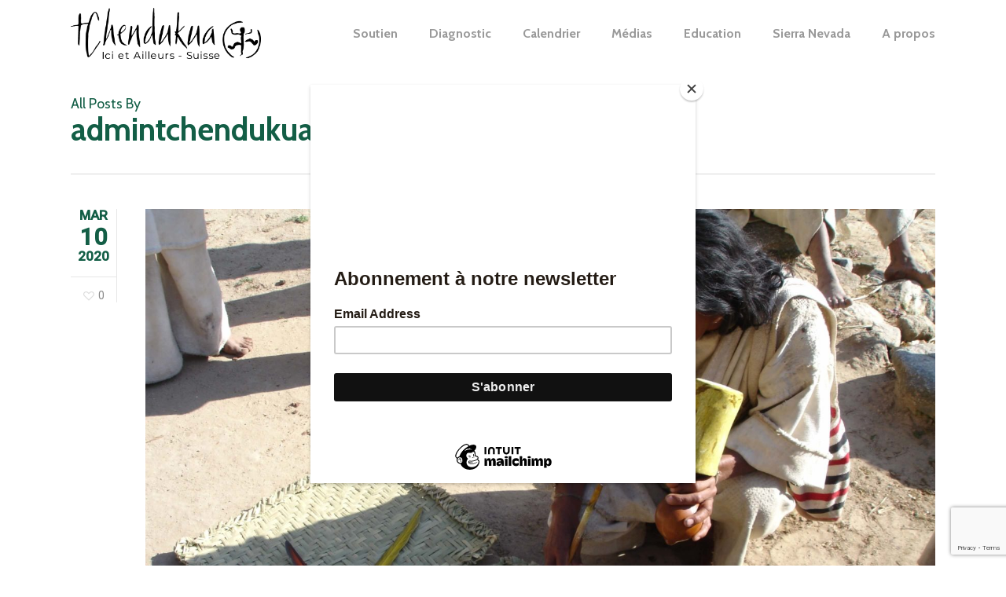

--- FILE ---
content_type: text/html; charset=UTF-8
request_url: https://tchendukua.ch/author/admintchendukua/
body_size: 14091
content:
<!doctype html>
<html lang="fr-FR" class="no-js">
<head>
	<meta charset="UTF-8">
	<meta name="viewport" content="width=device-width, initial-scale=1, maximum-scale=1, user-scalable=0" /><title>admintchendukua &#8211; Tchendukua Suisse</title><link rel="preload" data-rocket-preload as="style" href="https://fonts.googleapis.com/css?family=Roboto%3A500%2C400%7CCabin%3A700%2C400%2C600%2C500%2C400italic&#038;subset=latin&#038;display=swap" /><link rel="stylesheet" href="https://fonts.googleapis.com/css?family=Roboto%3A500%2C400%7CCabin%3A700%2C400%2C600%2C500%2C400italic&#038;subset=latin&#038;display=swap" media="print" onload="this.media='all'" /><noscript><link rel="stylesheet" href="https://fonts.googleapis.com/css?family=Roboto%3A500%2C400%7CCabin%3A700%2C400%2C600%2C500%2C400italic&#038;subset=latin&#038;display=swap" /></noscript>
<meta name='robots' content='max-image-preview:large' />
	<style>img:is([sizes="auto" i], [sizes^="auto," i]) { contain-intrinsic-size: 3000px 1500px }</style>
	<link rel='dns-prefetch' href='//fonts.googleapis.com' />
<link href='https://fonts.gstatic.com' crossorigin rel='preconnect' />
<link rel="alternate" type="application/rss+xml" title="Tchendukua Suisse &raquo; Flux" href="https://tchendukua.ch/feed/" />
<link rel="alternate" type="application/rss+xml" title="Tchendukua Suisse &raquo; Flux des articles écrits par admintchendukua" href="https://tchendukua.ch/author/admintchendukua/feed/" />
<style id='wp-emoji-styles-inline-css' type='text/css'>

	img.wp-smiley, img.emoji {
		display: inline !important;
		border: none !important;
		box-shadow: none !important;
		height: 1em !important;
		width: 1em !important;
		margin: 0 0.07em !important;
		vertical-align: -0.1em !important;
		background: none !important;
		padding: 0 !important;
	}
</style>
<link rel='stylesheet' id='wp-block-library-css' href='https://tchendukua.ch/wp-includes/css/dist/block-library/style.min.css?ver=6.7.4' type='text/css' media='all' />
<style id='pdfemb-pdf-embedder-viewer-style-inline-css' type='text/css'>
.wp-block-pdfemb-pdf-embedder-viewer{max-width:none}

</style>
<style id='global-styles-inline-css' type='text/css'>
:root{--wp--preset--aspect-ratio--square: 1;--wp--preset--aspect-ratio--4-3: 4/3;--wp--preset--aspect-ratio--3-4: 3/4;--wp--preset--aspect-ratio--3-2: 3/2;--wp--preset--aspect-ratio--2-3: 2/3;--wp--preset--aspect-ratio--16-9: 16/9;--wp--preset--aspect-ratio--9-16: 9/16;--wp--preset--color--black: #000000;--wp--preset--color--cyan-bluish-gray: #abb8c3;--wp--preset--color--white: #ffffff;--wp--preset--color--pale-pink: #f78da7;--wp--preset--color--vivid-red: #cf2e2e;--wp--preset--color--luminous-vivid-orange: #ff6900;--wp--preset--color--luminous-vivid-amber: #fcb900;--wp--preset--color--light-green-cyan: #7bdcb5;--wp--preset--color--vivid-green-cyan: #00d084;--wp--preset--color--pale-cyan-blue: #8ed1fc;--wp--preset--color--vivid-cyan-blue: #0693e3;--wp--preset--color--vivid-purple: #9b51e0;--wp--preset--gradient--vivid-cyan-blue-to-vivid-purple: linear-gradient(135deg,rgba(6,147,227,1) 0%,rgb(155,81,224) 100%);--wp--preset--gradient--light-green-cyan-to-vivid-green-cyan: linear-gradient(135deg,rgb(122,220,180) 0%,rgb(0,208,130) 100%);--wp--preset--gradient--luminous-vivid-amber-to-luminous-vivid-orange: linear-gradient(135deg,rgba(252,185,0,1) 0%,rgba(255,105,0,1) 100%);--wp--preset--gradient--luminous-vivid-orange-to-vivid-red: linear-gradient(135deg,rgba(255,105,0,1) 0%,rgb(207,46,46) 100%);--wp--preset--gradient--very-light-gray-to-cyan-bluish-gray: linear-gradient(135deg,rgb(238,238,238) 0%,rgb(169,184,195) 100%);--wp--preset--gradient--cool-to-warm-spectrum: linear-gradient(135deg,rgb(74,234,220) 0%,rgb(151,120,209) 20%,rgb(207,42,186) 40%,rgb(238,44,130) 60%,rgb(251,105,98) 80%,rgb(254,248,76) 100%);--wp--preset--gradient--blush-light-purple: linear-gradient(135deg,rgb(255,206,236) 0%,rgb(152,150,240) 100%);--wp--preset--gradient--blush-bordeaux: linear-gradient(135deg,rgb(254,205,165) 0%,rgb(254,45,45) 50%,rgb(107,0,62) 100%);--wp--preset--gradient--luminous-dusk: linear-gradient(135deg,rgb(255,203,112) 0%,rgb(199,81,192) 50%,rgb(65,88,208) 100%);--wp--preset--gradient--pale-ocean: linear-gradient(135deg,rgb(255,245,203) 0%,rgb(182,227,212) 50%,rgb(51,167,181) 100%);--wp--preset--gradient--electric-grass: linear-gradient(135deg,rgb(202,248,128) 0%,rgb(113,206,126) 100%);--wp--preset--gradient--midnight: linear-gradient(135deg,rgb(2,3,129) 0%,rgb(40,116,252) 100%);--wp--preset--font-size--small: 13px;--wp--preset--font-size--medium: 20px;--wp--preset--font-size--large: 36px;--wp--preset--font-size--x-large: 42px;--wp--preset--spacing--20: 0.44rem;--wp--preset--spacing--30: 0.67rem;--wp--preset--spacing--40: 1rem;--wp--preset--spacing--50: 1.5rem;--wp--preset--spacing--60: 2.25rem;--wp--preset--spacing--70: 3.38rem;--wp--preset--spacing--80: 5.06rem;--wp--preset--shadow--natural: 6px 6px 9px rgba(0, 0, 0, 0.2);--wp--preset--shadow--deep: 12px 12px 50px rgba(0, 0, 0, 0.4);--wp--preset--shadow--sharp: 6px 6px 0px rgba(0, 0, 0, 0.2);--wp--preset--shadow--outlined: 6px 6px 0px -3px rgba(255, 255, 255, 1), 6px 6px rgba(0, 0, 0, 1);--wp--preset--shadow--crisp: 6px 6px 0px rgba(0, 0, 0, 1);}:root { --wp--style--global--content-size: 1300px;--wp--style--global--wide-size: 1300px; }:where(body) { margin: 0; }.wp-site-blocks > .alignleft { float: left; margin-right: 2em; }.wp-site-blocks > .alignright { float: right; margin-left: 2em; }.wp-site-blocks > .aligncenter { justify-content: center; margin-left: auto; margin-right: auto; }:where(.is-layout-flex){gap: 0.5em;}:where(.is-layout-grid){gap: 0.5em;}.is-layout-flow > .alignleft{float: left;margin-inline-start: 0;margin-inline-end: 2em;}.is-layout-flow > .alignright{float: right;margin-inline-start: 2em;margin-inline-end: 0;}.is-layout-flow > .aligncenter{margin-left: auto !important;margin-right: auto !important;}.is-layout-constrained > .alignleft{float: left;margin-inline-start: 0;margin-inline-end: 2em;}.is-layout-constrained > .alignright{float: right;margin-inline-start: 2em;margin-inline-end: 0;}.is-layout-constrained > .aligncenter{margin-left: auto !important;margin-right: auto !important;}.is-layout-constrained > :where(:not(.alignleft):not(.alignright):not(.alignfull)){max-width: var(--wp--style--global--content-size);margin-left: auto !important;margin-right: auto !important;}.is-layout-constrained > .alignwide{max-width: var(--wp--style--global--wide-size);}body .is-layout-flex{display: flex;}.is-layout-flex{flex-wrap: wrap;align-items: center;}.is-layout-flex > :is(*, div){margin: 0;}body .is-layout-grid{display: grid;}.is-layout-grid > :is(*, div){margin: 0;}body{padding-top: 0px;padding-right: 0px;padding-bottom: 0px;padding-left: 0px;}:root :where(.wp-element-button, .wp-block-button__link){background-color: #32373c;border-width: 0;color: #fff;font-family: inherit;font-size: inherit;line-height: inherit;padding: calc(0.667em + 2px) calc(1.333em + 2px);text-decoration: none;}.has-black-color{color: var(--wp--preset--color--black) !important;}.has-cyan-bluish-gray-color{color: var(--wp--preset--color--cyan-bluish-gray) !important;}.has-white-color{color: var(--wp--preset--color--white) !important;}.has-pale-pink-color{color: var(--wp--preset--color--pale-pink) !important;}.has-vivid-red-color{color: var(--wp--preset--color--vivid-red) !important;}.has-luminous-vivid-orange-color{color: var(--wp--preset--color--luminous-vivid-orange) !important;}.has-luminous-vivid-amber-color{color: var(--wp--preset--color--luminous-vivid-amber) !important;}.has-light-green-cyan-color{color: var(--wp--preset--color--light-green-cyan) !important;}.has-vivid-green-cyan-color{color: var(--wp--preset--color--vivid-green-cyan) !important;}.has-pale-cyan-blue-color{color: var(--wp--preset--color--pale-cyan-blue) !important;}.has-vivid-cyan-blue-color{color: var(--wp--preset--color--vivid-cyan-blue) !important;}.has-vivid-purple-color{color: var(--wp--preset--color--vivid-purple) !important;}.has-black-background-color{background-color: var(--wp--preset--color--black) !important;}.has-cyan-bluish-gray-background-color{background-color: var(--wp--preset--color--cyan-bluish-gray) !important;}.has-white-background-color{background-color: var(--wp--preset--color--white) !important;}.has-pale-pink-background-color{background-color: var(--wp--preset--color--pale-pink) !important;}.has-vivid-red-background-color{background-color: var(--wp--preset--color--vivid-red) !important;}.has-luminous-vivid-orange-background-color{background-color: var(--wp--preset--color--luminous-vivid-orange) !important;}.has-luminous-vivid-amber-background-color{background-color: var(--wp--preset--color--luminous-vivid-amber) !important;}.has-light-green-cyan-background-color{background-color: var(--wp--preset--color--light-green-cyan) !important;}.has-vivid-green-cyan-background-color{background-color: var(--wp--preset--color--vivid-green-cyan) !important;}.has-pale-cyan-blue-background-color{background-color: var(--wp--preset--color--pale-cyan-blue) !important;}.has-vivid-cyan-blue-background-color{background-color: var(--wp--preset--color--vivid-cyan-blue) !important;}.has-vivid-purple-background-color{background-color: var(--wp--preset--color--vivid-purple) !important;}.has-black-border-color{border-color: var(--wp--preset--color--black) !important;}.has-cyan-bluish-gray-border-color{border-color: var(--wp--preset--color--cyan-bluish-gray) !important;}.has-white-border-color{border-color: var(--wp--preset--color--white) !important;}.has-pale-pink-border-color{border-color: var(--wp--preset--color--pale-pink) !important;}.has-vivid-red-border-color{border-color: var(--wp--preset--color--vivid-red) !important;}.has-luminous-vivid-orange-border-color{border-color: var(--wp--preset--color--luminous-vivid-orange) !important;}.has-luminous-vivid-amber-border-color{border-color: var(--wp--preset--color--luminous-vivid-amber) !important;}.has-light-green-cyan-border-color{border-color: var(--wp--preset--color--light-green-cyan) !important;}.has-vivid-green-cyan-border-color{border-color: var(--wp--preset--color--vivid-green-cyan) !important;}.has-pale-cyan-blue-border-color{border-color: var(--wp--preset--color--pale-cyan-blue) !important;}.has-vivid-cyan-blue-border-color{border-color: var(--wp--preset--color--vivid-cyan-blue) !important;}.has-vivid-purple-border-color{border-color: var(--wp--preset--color--vivid-purple) !important;}.has-vivid-cyan-blue-to-vivid-purple-gradient-background{background: var(--wp--preset--gradient--vivid-cyan-blue-to-vivid-purple) !important;}.has-light-green-cyan-to-vivid-green-cyan-gradient-background{background: var(--wp--preset--gradient--light-green-cyan-to-vivid-green-cyan) !important;}.has-luminous-vivid-amber-to-luminous-vivid-orange-gradient-background{background: var(--wp--preset--gradient--luminous-vivid-amber-to-luminous-vivid-orange) !important;}.has-luminous-vivid-orange-to-vivid-red-gradient-background{background: var(--wp--preset--gradient--luminous-vivid-orange-to-vivid-red) !important;}.has-very-light-gray-to-cyan-bluish-gray-gradient-background{background: var(--wp--preset--gradient--very-light-gray-to-cyan-bluish-gray) !important;}.has-cool-to-warm-spectrum-gradient-background{background: var(--wp--preset--gradient--cool-to-warm-spectrum) !important;}.has-blush-light-purple-gradient-background{background: var(--wp--preset--gradient--blush-light-purple) !important;}.has-blush-bordeaux-gradient-background{background: var(--wp--preset--gradient--blush-bordeaux) !important;}.has-luminous-dusk-gradient-background{background: var(--wp--preset--gradient--luminous-dusk) !important;}.has-pale-ocean-gradient-background{background: var(--wp--preset--gradient--pale-ocean) !important;}.has-electric-grass-gradient-background{background: var(--wp--preset--gradient--electric-grass) !important;}.has-midnight-gradient-background{background: var(--wp--preset--gradient--midnight) !important;}.has-small-font-size{font-size: var(--wp--preset--font-size--small) !important;}.has-medium-font-size{font-size: var(--wp--preset--font-size--medium) !important;}.has-large-font-size{font-size: var(--wp--preset--font-size--large) !important;}.has-x-large-font-size{font-size: var(--wp--preset--font-size--x-large) !important;}
:where(.wp-block-post-template.is-layout-flex){gap: 1.25em;}:where(.wp-block-post-template.is-layout-grid){gap: 1.25em;}
:where(.wp-block-columns.is-layout-flex){gap: 2em;}:where(.wp-block-columns.is-layout-grid){gap: 2em;}
:root :where(.wp-block-pullquote){font-size: 1.5em;line-height: 1.6;}
</style>
<link rel='stylesheet' id='wpa-css-css' href='https://tchendukua.ch/wp-content/plugins/honeypot/includes/css/wpa.css?ver=2.2.05' type='text/css' media='all' />
<link rel='stylesheet' id='salient-social-css' href='https://tchendukua.ch/wp-content/plugins/salient-social/css/style.css?ver=1.1' type='text/css' media='all' />
<style id='salient-social-inline-css' type='text/css'>

  .sharing-default-minimal .nectar-love.loved,
  body .nectar-social[data-color-override="override"].fixed > a:before, 
  body .nectar-social[data-color-override="override"].fixed .nectar-social-inner a,
  .sharing-default-minimal .nectar-social[data-color-override="override"] .nectar-social-inner a:hover {
    background-color: #135e46;
  }
  .nectar-social.hover .nectar-love.loved,
  .nectar-social.hover > .nectar-love-button a:hover,
  .nectar-social[data-color-override="override"].hover > div a:hover,
  #single-below-header .nectar-social[data-color-override="override"].hover > div a:hover,
  .nectar-social[data-color-override="override"].hover .share-btn:hover,
  .sharing-default-minimal .nectar-social[data-color-override="override"] .nectar-social-inner a {
    border-color: #135e46;
  }
  #single-below-header .nectar-social.hover .nectar-love.loved i,
  #single-below-header .nectar-social.hover[data-color-override="override"] a:hover,
  #single-below-header .nectar-social.hover[data-color-override="override"] a:hover i,
  #single-below-header .nectar-social.hover .nectar-love-button a:hover i,
  .nectar-love:hover i,
  .hover .nectar-love:hover .total_loves,
  .nectar-love.loved i,
  .nectar-social.hover .nectar-love.loved .total_loves,
  .nectar-social.hover .share-btn:hover, 
  .nectar-social[data-color-override="override"].hover .nectar-social-inner a:hover,
  .nectar-social[data-color-override="override"].hover > div:hover span,
  .sharing-default-minimal .nectar-social[data-color-override="override"] .nectar-social-inner a:not(:hover) i,
  .sharing-default-minimal .nectar-social[data-color-override="override"] .nectar-social-inner a:not(:hover) {
    color: #135e46;
  }
</style>
<link rel='stylesheet' id='font-awesome-css' href='https://tchendukua.ch/wp-content/themes/salient/css/font-awesome-legacy.min.css?ver=4.7.1' type='text/css' media='all' />
<link rel='stylesheet' id='salient-grid-system-css' href='https://tchendukua.ch/wp-content/themes/salient/css/build/grid-system.css?ver=17.0.2' type='text/css' media='all' />
<link rel='stylesheet' id='main-styles-css' href='https://tchendukua.ch/wp-content/themes/salient/css/build/style.css?ver=17.0.2' type='text/css' media='all' />
<style id='main-styles-inline-css' type='text/css'>

		@font-face{
		     font-family:'Open Sans';
		     src:url('https://tchendukua.ch/wp-content/themes/salient/css/fonts/OpenSans-Light.woff') format('woff');
		     font-weight:300;
		     font-style:normal; 
		}
		 @font-face{
		     font-family:'Open Sans';
		     src:url('https://tchendukua.ch/wp-content/themes/salient/css/fonts/OpenSans-Regular.woff') format('woff');
		     font-weight:400;
		     font-style:normal; 
		}
		 @font-face{
		     font-family:'Open Sans';
		     src:url('https://tchendukua.ch/wp-content/themes/salient/css/fonts/OpenSans-SemiBold.woff') format('woff');
		     font-weight:600;
		     font-style:normal; 
		}
		 @font-face{
		     font-family:'Open Sans';
		     src:url('https://tchendukua.ch/wp-content/themes/salient/css/fonts/OpenSans-Bold.woff') format('woff');
		     font-weight:700;
		     font-style:normal; 
		}
</style>
<link rel='stylesheet' id='nectar-element-testimonial-css' href='https://tchendukua.ch/wp-content/themes/salient/css/build/elements/element-testimonial.css?ver=17.0.2' type='text/css' media='all' />
<link rel='stylesheet' id='nectar-element-fancy-unordered-list-css' href='https://tchendukua.ch/wp-content/themes/salient/css/build/elements/element-fancy-unordered-list.css?ver=17.0.2' type='text/css' media='all' />
<link rel='stylesheet' id='nectar-cf7-css' href='https://tchendukua.ch/wp-content/themes/salient/css/build/third-party/cf7.css?ver=17.0.2' type='text/css' media='all' />
<link rel='stylesheet' id='nectar-flickity-css' href='https://tchendukua.ch/wp-content/themes/salient/css/build/plugins/flickity.css?ver=17.0.2' type='text/css' media='all' />
<link rel='stylesheet' id='nectar-portfolio-css' href='https://tchendukua.ch/wp-content/plugins/salient-portfolio/css/portfolio.css?ver=1.4' type='text/css' media='all' />
<link rel='stylesheet' id='responsive-css' href='https://tchendukua.ch/wp-content/themes/salient/css/build/responsive.css?ver=17.0.2' type='text/css' media='all' />
<link rel='stylesheet' id='skin-material-css' href='https://tchendukua.ch/wp-content/themes/salient/css/build/skin-material.css?ver=17.0.2' type='text/css' media='all' />
<link rel='stylesheet' id='js_composer_front-css' href='https://tchendukua.ch/wp-content/plugins/js_composer_salient/assets/css/js_composer.min.css?ver=6.1' type='text/css' media='all' />
<link rel='stylesheet' id='dynamic-css-css' href='https://tchendukua.ch/wp-content/themes/salient/css/salient-dynamic-styles.css?ver=18099' type='text/css' media='all' />
<style id='dynamic-css-inline-css' type='text/css'>
body[data-bg-header="true"].category .container-wrap,body[data-bg-header="true"].author .container-wrap,body[data-bg-header="true"].date .container-wrap,body[data-bg-header="true"].blog .container-wrap{padding-top:var(--container-padding)!important}.archive.author .row .col.section-title span,.archive.category .row .col.section-title span,.archive.tag .row .col.section-title span,.archive.date .row .col.section-title span{padding-left:0}body.author #page-header-wrap #page-header-bg,body.category #page-header-wrap #page-header-bg,body.tag #page-header-wrap #page-header-bg,body.date #page-header-wrap #page-header-bg{height:auto;padding-top:8%;padding-bottom:8%;}.archive #page-header-wrap{height:auto;}.archive.category .row .col.section-title p,.archive.tag .row .col.section-title p{margin-top:10px;}body[data-bg-header="true"].archive .container-wrap.meta_overlaid_blog,body[data-bg-header="true"].category .container-wrap.meta_overlaid_blog,body[data-bg-header="true"].author .container-wrap.meta_overlaid_blog,body[data-bg-header="true"].date .container-wrap.meta_overlaid_blog{padding-top:0!important;}#page-header-bg[data-alignment="center"] .span_6 p{margin:0 auto;}body.archive #page-header-bg:not(.fullscreen-header) .span_6{position:relative;-webkit-transform:none;transform:none;top:0;}.blog-archive-header .nectar-author-gravatar img{width:125px;border-radius:100px;}.blog-archive-header .container .span_12 p{font-size:min(max(calc(1.3vw),16px),20px);line-height:1.5;margin-top:.5em;}body .page-header-no-bg.color-bg{padding:5% 0;}@media only screen and (max-width:999px){body .page-header-no-bg.color-bg{padding:7% 0;}}@media only screen and (max-width:690px){body .page-header-no-bg.color-bg{padding:9% 0;}.blog-archive-header .nectar-author-gravatar img{width:75px;}}.blog-archive-header.color-bg .col.section-title{border-bottom:0;padding:0;}.blog-archive-header.color-bg *{color:inherit!important;}.nectar-archive-tax-count{position:relative;padding:.5em;transform:translateX(0.25em) translateY(-0.75em);font-size:clamp(14px,0.3em,20px);display:inline-block;vertical-align:super;}.nectar-archive-tax-count:before{content:"";display:block;padding-bottom:100%;width:100%;position:absolute;top:50%;left:50%;transform:translate(-50%,-50%);border-radius:100px;background-color:currentColor;opacity:0.1;}@media only screen and (min-width:1000px){body #ajax-content-wrap.no-scroll{min-height:calc(100vh - 85px);height:calc(100vh - 85px)!important;}}@media only screen and (min-width:1000px){#page-header-wrap.fullscreen-header,#page-header-wrap.fullscreen-header #page-header-bg,html:not(.nectar-box-roll-loaded) .nectar-box-roll > #page-header-bg.fullscreen-header,.nectar_fullscreen_zoom_recent_projects,#nectar_fullscreen_rows:not(.afterLoaded) > div{height:calc(100vh - 84px);}.wpb_row.vc_row-o-full-height.top-level,.wpb_row.vc_row-o-full-height.top-level > .col.span_12{min-height:calc(100vh - 84px);}html:not(.nectar-box-roll-loaded) .nectar-box-roll > #page-header-bg.fullscreen-header{top:85px;}.nectar-slider-wrap[data-fullscreen="true"]:not(.loaded),.nectar-slider-wrap[data-fullscreen="true"]:not(.loaded) .swiper-container{height:calc(100vh - 83px)!important;}.admin-bar .nectar-slider-wrap[data-fullscreen="true"]:not(.loaded),.admin-bar .nectar-slider-wrap[data-fullscreen="true"]:not(.loaded) .swiper-container{height:calc(100vh - 83px - 32px)!important;}}.admin-bar[class*="page-template-template-no-header"] .wpb_row.vc_row-o-full-height.top-level,.admin-bar[class*="page-template-template-no-header"] .wpb_row.vc_row-o-full-height.top-level > .col.span_12{min-height:calc(100vh - 32px);}body[class*="page-template-template-no-header"] .wpb_row.vc_row-o-full-height.top-level,body[class*="page-template-template-no-header"] .wpb_row.vc_row-o-full-height.top-level > .col.span_12{min-height:100vh;}@media only screen and (max-width:999px){.using-mobile-browser #nectar_fullscreen_rows:not(.afterLoaded):not([data-mobile-disable="on"]) > div{height:calc(100vh - 141px);}.using-mobile-browser .wpb_row.vc_row-o-full-height.top-level,.using-mobile-browser .wpb_row.vc_row-o-full-height.top-level > .col.span_12,[data-permanent-transparent="1"].using-mobile-browser .wpb_row.vc_row-o-full-height.top-level,[data-permanent-transparent="1"].using-mobile-browser .wpb_row.vc_row-o-full-height.top-level > .col.span_12{min-height:calc(100vh - 141px);}html:not(.nectar-box-roll-loaded) .nectar-box-roll > #page-header-bg.fullscreen-header,.nectar_fullscreen_zoom_recent_projects,.nectar-slider-wrap[data-fullscreen="true"]:not(.loaded),.nectar-slider-wrap[data-fullscreen="true"]:not(.loaded) .swiper-container,#nectar_fullscreen_rows:not(.afterLoaded):not([data-mobile-disable="on"]) > div{height:calc(100vh - 88px);}.wpb_row.vc_row-o-full-height.top-level,.wpb_row.vc_row-o-full-height.top-level > .col.span_12{min-height:calc(100vh - 88px);}body[data-transparent-header="false"] #ajax-content-wrap.no-scroll{min-height:calc(100vh - 88px);height:calc(100vh - 88px);}}.screen-reader-text,.nectar-skip-to-content:not(:focus){border:0;clip:rect(1px,1px,1px,1px);clip-path:inset(50%);height:1px;margin:-1px;overflow:hidden;padding:0;position:absolute!important;width:1px;word-wrap:normal!important;}.row .col img:not([srcset]){width:auto;}.row .col img.img-with-animation.nectar-lazy:not([srcset]){width:100%;}
</style>

<script type="text/javascript" src="https://tchendukua.ch/wp-includes/js/jquery/jquery.min.js?ver=3.7.1" id="jquery-core-js"></script>
<script type="text/javascript" src="https://tchendukua.ch/wp-includes/js/jquery/jquery-migrate.min.js?ver=3.4.1" id="jquery-migrate-js"></script>
<link rel="https://api.w.org/" href="https://tchendukua.ch/wp-json/" /><link rel="alternate" title="JSON" type="application/json" href="https://tchendukua.ch/wp-json/wp/v2/users/1" /><link rel="EditURI" type="application/rsd+xml" title="RSD" href="https://tchendukua.ch/xmlrpc.php?rsd" />
<meta name="generator" content="WordPress 6.7.4" />
<!-- start Simple Custom CSS and JS -->
<style type="text/css">
.meta-category{
    display:none;
}
h3.title{
    font-size:25px!important;
    font-weight:bold!important;
}

</style>
<!-- end Simple Custom CSS and JS -->
<script type="text/javascript"> var root = document.getElementsByTagName( "html" )[0]; root.setAttribute( "class", "js" ); </script><!-- Global site tag (gtag.js) - Google Analytics -->
<script async src="https://www.googletagmanager.com/gtag/js?id=UA-168155400-1"></script>
<script>
  window.dataLayer = window.dataLayer || [];
  function gtag(){dataLayer.push(arguments);}
  gtag('js', new Date());

  gtag('config', 'UA-168155400-1');
</script>
<script id="mcjs">!function(c,h,i,m,p){m=c.createElement(h),p=c.getElementsByTagName(h)[0],m.async=1,m.src=i,p.parentNode.insertBefore(m,p)}(document,"script","https://chimpstatic.com/mcjs-connected/js/users/4cae496819ffa1b4946370282/b6e07c0b810fbbeaa53ad8e6d.js");</script><meta name="generator" content="Powered by WPBakery Page Builder - drag and drop page builder for WordPress."/>
<link rel="icon" href="https://tchendukua.ch/wp-content/uploads/2020/03/cropped-0069_copie-32x32.jpg" sizes="32x32" />
<link rel="icon" href="https://tchendukua.ch/wp-content/uploads/2020/03/cropped-0069_copie-192x192.jpg" sizes="192x192" />
<link rel="apple-touch-icon" href="https://tchendukua.ch/wp-content/uploads/2020/03/cropped-0069_copie-180x180.jpg" />
<meta name="msapplication-TileImage" content="https://tchendukua.ch/wp-content/uploads/2020/03/cropped-0069_copie-270x270.jpg" />
<noscript><style> .wpb_animate_when_almost_visible { opacity: 1; }</style></noscript><meta name="generator" content="WP Rocket 3.17.3.1" data-wpr-features="wpr_desktop wpr_preload_links" /></head><body data-rsssl=1 class="archive author author-admintchendukua author-1 material wpb-js-composer js-comp-ver-6.1 vc_responsive" data-footer-reveal="false" data-footer-reveal-shadow="none" data-header-format="default" data-body-border="off" data-boxed-style="" data-header-breakpoint="1000" data-dropdown-style="minimal" data-cae="easeOutExpo" data-cad="1350" data-megamenu-width="contained" data-aie="fade-in" data-ls="fancybox" data-apte="standard" data-hhun="0" data-fancy-form-rcs="default" data-form-style="default" data-form-submit="regular" data-is="minimal" data-button-style="rounded_shadow" data-user-account-button="false" data-flex-cols="true" data-col-gap="40px" data-header-inherit-rc="false" data-header-search="false" data-animated-anchors="true" data-ajax-transitions="false" data-full-width-header="false" data-slide-out-widget-area="true" data-slide-out-widget-area-style="slide-out-from-right" data-user-set-ocm="off" data-loading-animation="none" data-bg-header="false" data-responsive="1" data-ext-responsive="true" data-ext-padding="90" data-header-resize="1" data-header-color="light" data-transparent-header="false" data-cart="false" data-remove-m-parallax="" data-remove-m-video-bgs="1" data-m-animate="0" data-force-header-trans-color="light" data-smooth-scrolling="0" data-permanent-transparent="false" >
	
	<script type="text/javascript">
	 (function(window, document) {

		 if(navigator.userAgent.match(/(Android|iPod|iPhone|iPad|BlackBerry|IEMobile|Opera Mini)/)) {
			 document.body.className += " using-mobile-browser mobile ";
		 }
		 if(navigator.userAgent.match(/Mac/) && navigator.maxTouchPoints && navigator.maxTouchPoints > 2) {
			document.body.className += " using-ios-device ";
		}

		 if( !("ontouchstart" in window) ) {

			 var body = document.querySelector("body");
			 var winW = window.innerWidth;
			 var bodyW = body.clientWidth;

			 if (winW > bodyW + 4) {
				 body.setAttribute("style", "--scroll-bar-w: " + (winW - bodyW - 4) + "px");
			 } else {
				 body.setAttribute("style", "--scroll-bar-w: 0px");
			 }
		 }

	 })(window, document);
   </script><a href="#ajax-content-wrap" class="nectar-skip-to-content">Skip to main content</a><div data-rocket-location-hash="355060fea57a8d17950893561af9f6f6" class="ocm-effect-wrap"><div data-rocket-location-hash="bef409ac8c13f3a8037834353269f530" class="ocm-effect-wrap-inner">	
	<div id="header-space"  data-header-mobile-fixed='1'></div> 
	
		<div id="header-outer" data-has-menu="true" data-has-buttons="no" data-header-button_style="default" data-using-pr-menu="false" data-mobile-fixed="1" data-ptnm="false" data-lhe="animated_underline" data-user-set-bg="#ffffff" data-format="default" data-permanent-transparent="false" data-megamenu-rt="0" data-remove-fixed="0" data-header-resize="1" data-cart="false" data-transparency-option="0" data-box-shadow="none" data-shrink-num="6" data-using-secondary="0" data-using-logo="1" data-logo-height="65" data-m-logo-height="65" data-padding="10" data-full-width="false" data-condense="false" >
		
<div id="search-outer" class="nectar">
	<div id="search">
		<div class="container">
			 <div id="search-box">
				 <div class="inner-wrap">
					 <div class="col span_12">
						  <form role="search" action="https://tchendukua.ch/" method="GET">
														 <input type="text" name="s" id="s" value="" aria-label="Search" placeholder="Search" />
							 
						<span>Hit enter to search or ESC to close</span>
												</form>
					</div><!--/span_12-->
				</div><!--/inner-wrap-->
			 </div><!--/search-box-->
			 <div id="close"><a href="#"><span class="screen-reader-text">Close Search</span>
				<span class="close-wrap"> <span class="close-line close-line1"></span> <span class="close-line close-line2"></span> </span>				 </a></div>
		 </div><!--/container-->
	</div><!--/search-->
</div><!--/search-outer-->

<header id="top">
	<div class="container">
		<div class="row">
			<div class="col span_3">
								<a id="logo" href="https://tchendukua.ch" data-supplied-ml-starting-dark="true" data-supplied-ml-starting="true" data-supplied-ml="false" >
					<img class="stnd skip-lazy" width="800" height="215" alt="Tchendukua Suisse" src="https://tchendukua.ch/wp-content/uploads/2025/06/Tchendukua-original.png"  />				</a>
							</div><!--/span_3-->

			<div class="col span_9 col_last">
									<div class="nectar-mobile-only mobile-header"><div class="inner"></div></div>
													<div class="slide-out-widget-area-toggle mobile-icon slide-out-from-right" data-custom-color="false" data-icon-animation="simple-transform">
						<div> <a href="#slide-out-widget-area" role="button" aria-label="Navigation Menu" aria-expanded="false" class="closed">
							<span class="screen-reader-text">Menu</span><span aria-hidden="true"> <i class="lines-button x2"> <i class="lines"></i> </i> </span>						</a></div>
					</div>
				
									<nav aria-label="Main Menu">
													<ul class="sf-menu">
								<li id="menu-item-29518" class="menu-item menu-item-type-post_type menu-item-object-page nectar-regular-menu-item menu-item-29518"><a href="https://tchendukua.ch/soutien-colombie/"><span class="menu-title-text">Soutien</span></a></li>
<li id="menu-item-29517" class="menu-item menu-item-type-post_type menu-item-object-page nectar-regular-menu-item menu-item-29517"><a href="https://tchendukua.ch/dialogue-diagnostique/"><span class="menu-title-text">Diagnostic</span></a></li>
<li id="menu-item-29516" class="menu-item menu-item-type-post_type menu-item-object-page nectar-regular-menu-item menu-item-29516"><a href="https://tchendukua.ch/calendrier-evenements/"><span class="menu-title-text">Calendrier</span></a></li>
<li id="menu-item-29515" class="menu-item menu-item-type-post_type menu-item-object-page nectar-regular-menu-item menu-item-29515"><a href="https://tchendukua.ch/medias-et-publications/"><span class="menu-title-text">Médias</span></a></li>
<li id="menu-item-29707" class="menu-item menu-item-type-post_type menu-item-object-page nectar-regular-menu-item menu-item-29707"><a href="https://tchendukua.ch/education/"><span class="menu-title-text">Education</span></a></li>
<li id="menu-item-29519" class="menu-item menu-item-type-post_type menu-item-object-page nectar-regular-menu-item menu-item-29519"><a href="https://tchendukua.ch/les-kogis/"><span class="menu-title-text">Sierra Nevada</span></a></li>
<li id="menu-item-29520" class="menu-item menu-item-type-post_type menu-item-object-page nectar-regular-menu-item menu-item-29520"><a href="https://tchendukua.ch/a-propos-tchendukua-suisse/"><span class="menu-title-text">A propos</span></a></li>
							</ul>
													<ul class="buttons sf-menu" data-user-set-ocm="off">

								
							</ul>
						
					</nav>

					
				</div><!--/span_9-->

				
			</div><!--/row-->
					</div><!--/container-->
	</header>		
	</div>
		<div data-rocket-location-hash="4dfc11232fbd385994eac18dbf05d811" id="ajax-content-wrap">
				<div class="row page-header-no-bg blog-archive-header"  data-alignment="left">
			<div class="container">
				<div class="col span_12 section-title">
																<span class="subheader">All Posts By</span>
										<h1>admintchendukua</h1>
					<p></p>									</div>
			</div>
		</div>

	
<div class="container-wrap">

	<div class="container main-content">

		<div class="row"><div class="post-area col  span_12 col_last   " role="main" data-ams="4px" data-remove-post-date="0" data-remove-post-author="0" data-remove-post-comment-number="0" data-remove-post-nectar-love="0"> <div class="posts-container" data-load-animation="fade_in">
<article id="post-6009" class="post-6009 post type-post status-publish format-standard has-post-thumbnail category-calendrier-evenements category-dialogue-diagnostique">  
  
  <div class="inner-wrap animated">
    
    <div class="post-content classic">
      
      
<div class="post-meta" data-love="true">
    <div class="date">
    <span class="month">Mar</span>
    <span class="day">10</span>
    <span class="year">2020</span>  </div>
  
  <div class="nectar-love-wrap">
    <a href="#" class="nectar-love" id="nectar-love-6009" title="Love this"> <i class="icon-salient-heart-2"></i><span class="love-text">Love</span><span class="total_loves"><span class="nectar-love-count">0</span></span></a>  </div>
  
</div><!--post-meta-->      
      <div class="content-inner">
        
        <a href="https://tchendukua.ch/ge2021/"><span class="post-featured-img"><img class="nectar-lazy wp-post-image skip-lazy" alt="" height="1920" width="2560" data-nectar-img-src="https://tchendukua.ch/wp-content/uploads/2020/03/18-février-2007-Mission-Sierra-3-056-scaled.jpg" data-nectar-img-srcset="https://tchendukua.ch/wp-content/uploads/2020/03/18-février-2007-Mission-Sierra-3-056-scaled.jpg 2560w, https://tchendukua.ch/wp-content/uploads/2020/03/18-février-2007-Mission-Sierra-3-056-300x225.jpg 300w, https://tchendukua.ch/wp-content/uploads/2020/03/18-février-2007-Mission-Sierra-3-056-1024x768.jpg 1024w, https://tchendukua.ch/wp-content/uploads/2020/03/18-février-2007-Mission-Sierra-3-056-768x576.jpg 768w, https://tchendukua.ch/wp-content/uploads/2020/03/18-février-2007-Mission-Sierra-3-056-1536x1152.jpg 1536w, https://tchendukua.ch/wp-content/uploads/2020/03/18-février-2007-Mission-Sierra-3-056-2048x1536.jpg 2048w" sizes="(max-width: 2560px) 100vw, 2560px" /></span></a>        
        <div class="article-content-wrap">
          
          <div class="post-header">
            
            <h2 class="title"><a href="https://tchendukua.ch/ge2021/"> Terre à Terre / Genève 2021</a></h2>
            
            <span class="meta-author">
              <span>By</span> <a href="https://tchendukua.ch/author/admintchendukua/" title="Articles par admintchendukua" rel="author">admintchendukua</a>            </span> 
            <span class="meta-category"><a href="https://tchendukua.ch/category/calendrier-evenements/">Calendrier &amp; événements</a>, <a href="https://tchendukua.ch/category/dialogue-diagnostique/">Dialogue &amp; Diagnostique</a>            </span>            
          </div><!--/post-header-->
          
          <div class="excerpt">L’association Tchendukua - Ici et Ailleurs - Suisse et Rezonance, en partenariat avec Tchendukua France, sont fiers que Genève ait été choisie pour accueillir cette première mondiale. TERRE À TERRE…</div><a class="more-link" href="https://tchendukua.ch/ge2021/"><span class="continue-reading">Read More</span></a>          
        </div><!--article-content-wrap-->
        
      </div><!--content-inner-->
      
    </div><!--/post-content-->
    
  </div><!--/inner-wrap-->
  
</article>
<article id="post-219" class="post-219 post type-post status-publish format-standard has-post-thumbnail category-calendrier-evenements">  
  
  <div class="inner-wrap animated">
    
    <div class="post-content classic">
      
      
<div class="post-meta" data-love="true">
    <div class="date">
    <span class="month">Déc</span>
    <span class="day">21</span>
    <span class="year">2019</span>  </div>
  
  <div class="nectar-love-wrap">
    <a href="#" class="nectar-love" id="nectar-love-219" title="Love this"> <i class="icon-salient-heart-2"></i><span class="love-text">Love</span><span class="total_loves"><span class="nectar-love-count">434</span></span></a>  </div>
  
</div><!--post-meta-->      
      <div class="content-inner">
        
        <a href="https://tchendukua.ch/rezconf/"><span class="post-featured-img"><img class="nectar-lazy wp-post-image skip-lazy" alt="" height="1559" width="2351" data-nectar-img-src="https://tchendukua.ch/wp-content/uploads/2020/03/631.jpg" data-nectar-img-srcset="https://tchendukua.ch/wp-content/uploads/2020/03/631.jpg 2351w, https://tchendukua.ch/wp-content/uploads/2020/03/631-300x199.jpg 300w, https://tchendukua.ch/wp-content/uploads/2020/03/631-1024x679.jpg 1024w, https://tchendukua.ch/wp-content/uploads/2020/03/631-768x509.jpg 768w, https://tchendukua.ch/wp-content/uploads/2020/03/631-1536x1019.jpg 1536w, https://tchendukua.ch/wp-content/uploads/2020/03/631-2048x1358.jpg 2048w" sizes="(max-width: 2351px) 100vw, 2351px" /></span></a>        
        <div class="article-content-wrap">
          
          <div class="post-header">
            
            <h2 class="title"><a href="https://tchendukua.ch/rezconf/"> Les 20 ans de Rezonance</a></h2>
            
            <span class="meta-author">
              <span>By</span> <a href="https://tchendukua.ch/author/admintchendukua/" title="Articles par admintchendukua" rel="author">admintchendukua</a>            </span> 
            <span class="meta-category"><a href="https://tchendukua.ch/category/calendrier-evenements/">Calendrier &amp; événements</a>            </span>            
          </div><!--/post-header-->
          
          <div class="excerpt">Pour cette conférence exceptionnelle qui a marqué les 20 ans de rezonance, Eric Julien a été invité à partager son parcours de 33 années au service des Indiens Kogis de…</div><a class="more-link" href="https://tchendukua.ch/rezconf/"><span class="continue-reading">Read More</span></a>          
        </div><!--article-content-wrap-->
        
      </div><!--content-inner-->
      
    </div><!--/post-content-->
    
  </div><!--/inner-wrap-->
  
</article>
<article id="post-220" class="post-220 post type-post status-publish format-standard has-post-thumbnail category-calendrier-evenements">  
  
  <div class="inner-wrap animated">
    
    <div class="post-content classic">
      
      
<div class="post-meta" data-love="true">
    <div class="date">
    <span class="month">Sep</span>
    <span class="day">11</span>
    <span class="year">2019</span>  </div>
  
  <div class="nectar-love-wrap">
    <a href="#" class="nectar-love" id="nectar-love-220" title="Love this"> <i class="icon-salient-heart-2"></i><span class="love-text">Love</span><span class="total_loves"><span class="nectar-love-count">1186</span></span></a>  </div>
  
</div><!--post-meta-->      
      <div class="content-inner">
        
        <a href="https://tchendukua.ch/judithnuvita/"><span class="post-featured-img"><img class="nectar-lazy wp-post-image skip-lazy" alt="" height="2471" width="2350" data-nectar-img-src="https://tchendukua.ch/wp-content/uploads/2019/07/IMG_0994.jpeg" data-nectar-img-srcset="https://tchendukua.ch/wp-content/uploads/2019/07/IMG_0994.jpeg 2350w, https://tchendukua.ch/wp-content/uploads/2019/07/IMG_0994-285x300.jpeg 285w, https://tchendukua.ch/wp-content/uploads/2019/07/IMG_0994-974x1024.jpeg 974w, https://tchendukua.ch/wp-content/uploads/2019/07/IMG_0994-768x808.jpeg 768w, https://tchendukua.ch/wp-content/uploads/2019/07/IMG_0994-1461x1536.jpeg 1461w, https://tchendukua.ch/wp-content/uploads/2019/07/IMG_0994-1948x2048.jpeg 1948w" sizes="(max-width: 2350px) 100vw, 2350px" /></span></a>        
        <div class="article-content-wrap">
          
          <div class="post-header">
            
            <h2 class="title"><a href="https://tchendukua.ch/judithnuvita/"> Une femme Kogi à Genève</a></h2>
            
            <span class="meta-author">
              <span>By</span> <a href="https://tchendukua.ch/author/admintchendukua/" title="Articles par admintchendukua" rel="author">admintchendukua</a>            </span> 
            <span class="meta-category"><a href="https://tchendukua.ch/category/calendrier-evenements/">Calendrier &amp; événements</a>            </span>            
          </div><!--/post-header-->
          
          <div class="excerpt">Un des objectifs essentiels de notre association est de favoriser les rencontres inter-culturelles et offrir la possibilité, notamment aux Kogis, de partager leurs connaissances et leur vision du rapport de…</div><a class="more-link" href="https://tchendukua.ch/judithnuvita/"><span class="continue-reading">Read More</span></a>          
        </div><!--article-content-wrap-->
        
      </div><!--content-inner-->
      
    </div><!--/post-content-->
    
  </div><!--/inner-wrap-->
  
</article>
<article id="post-28912" class="post-28912 post type-post status-publish format-standard has-post-thumbnail category-dialogue-diagnostique">  
  
  <div class="inner-wrap animated">
    
    <div class="post-content classic">
      
      
<div class="post-meta" data-love="true">
    <div class="date">
    <span class="month">Juil</span>
    <span class="day">03</span>
    <span class="year">2019</span>  </div>
  
  <div class="nectar-love-wrap">
    <a href="#" class="nectar-love" id="nectar-love-28912" title="Love this"> <i class="icon-salient-heart-2"></i><span class="love-text">Love</span><span class="total_loves"><span class="nectar-love-count">0</span></span></a>  </div>
  
</div><!--post-meta-->      
      <div class="content-inner">
        
        <a href="https://tchendukua.ch/diagnostic-diois/"><span class="post-featured-img"><img class="nectar-lazy wp-post-image skip-lazy" alt="" height="1707" width="2560" data-nectar-img-src="https://tchendukua.ch/wp-content/uploads/2020/02/IMG_0311-scaled.jpg" data-nectar-img-srcset="https://tchendukua.ch/wp-content/uploads/2020/02/IMG_0311-scaled.jpg 2560w, https://tchendukua.ch/wp-content/uploads/2020/02/IMG_0311-300x200.jpg 300w, https://tchendukua.ch/wp-content/uploads/2020/02/IMG_0311-1024x683.jpg 1024w, https://tchendukua.ch/wp-content/uploads/2020/02/IMG_0311-768x512.jpg 768w, https://tchendukua.ch/wp-content/uploads/2020/02/IMG_0311-1536x1024.jpg 1536w, https://tchendukua.ch/wp-content/uploads/2020/02/IMG_0311-2048x1365.jpg 2048w, https://tchendukua.ch/wp-content/uploads/2020/02/IMG_0311-900x600.jpg 900w" sizes="(max-width: 2560px) 100vw, 2560px" /></span></a>        
        <div class="article-content-wrap">
          
          <div class="post-header">
            
            <h2 class="title"><a href="https://tchendukua.ch/diagnostic-diois/"> Diagnostic territorial Diois</a></h2>
            
            <span class="meta-author">
              <span>By</span> <a href="https://tchendukua.ch/author/admintchendukua/" title="Articles par admintchendukua" rel="author">admintchendukua</a>            </span> 
            <span class="meta-category"><a href="https://tchendukua.ch/category/dialogue-diagnostique/">Dialogue &amp; Diagnostique</a>            </span>            
          </div><!--/post-header-->
          
          <div class="excerpt">Dans la Drôme (France), chamanes kogis et scientifiques modernes se sont retrouvés au chevet de la terre. En septembre 2018, à l’occasion de ce « diagnostic territorial croisé » du…</div><a class="more-link" href="https://tchendukua.ch/diagnostic-diois/"><span class="continue-reading">Read More</span></a>          
        </div><!--article-content-wrap-->
        
      </div><!--content-inner-->
      
    </div><!--/post-content-->
    
  </div><!--/inner-wrap-->
  
</article></div>
		</div>

		
		</div>
	</div>
</div>

<div id="footer-outer" data-midnight="light" data-cols="1" data-custom-color="true" data-disable-copyright="false" data-matching-section-color="true" data-copyright-line="false" data-using-bg-img="false" data-bg-img-overlay="0.4" data-full-width="1" data-using-widget-area="true" data-link-hover="underline">
	
		
	<div id="footer-widgets" data-has-widgets="true" data-cols="1">
		
		<div class="container">
			
						
			<div class="row">
				
								
				<div class="col span_12">
					<div id="text-1" class="widget widget_text">			<div class="textwidget"><p>TCHENDUKUA Ici et Ailleurs – SUISSE<br />
Avenue Trembley 14 1209 Genève</p>
<p><a href="mailto:info@tchendukua.ch">info@tchendukua.ch</a></p>
<p>Tous Droits Réservés</p>
</div>
		</div>					</div>
					
											
						
													
															
							</div>
													</div><!--/container-->
					</div><!--/footer-widgets-->
					
					
  <div class="row" id="copyright" data-layout="centered">
	
	<div class="container">
	   
			   
	  <div class="col span_7 col_last">
      <ul class="social">
        <li><a target="_blank" rel="noopener" href="https://www.facebook.com/Tchendukua-Ici-et-ailleurs-Suisse-132636000708890/"><span class="screen-reader-text">facebook</span><i class="fa fa-facebook" aria-hidden="true"></i></a></li><li><a target="_blank" rel="noopener" href="https://www.linkedin.com/company/tchendukua-suisse/?viewAsMember=true"><span class="screen-reader-text">linkedin</span><i class="fa fa-linkedin" aria-hidden="true"></i></a></li><li><a target="_blank" rel="noopener" href="https://www.youtube.com/@Tchendukua-suisse"><span class="screen-reader-text">youtube</span><i class="fa fa-youtube-play" aria-hidden="true"></i></a></li><li><a target="_blank" rel="noopener" href="http://www.instagram.com/tchendukuasuisse"><span class="screen-reader-text">instagram</span><i class="fa fa-instagram" aria-hidden="true"></i></a></li>      </ul>
	  </div><!--/span_7-->
    
	  		<div class="col span_5">
						<div class="widget"></div>		   
		<p>&copy; 2026 Tchendukua Suisse. </p>		</div><!--/span_5-->
			
	</div><!--/container-->
  </div><!--/row-->
		
</div><!--/footer-outer-->


	<div id="slide-out-widget-area-bg" class="slide-out-from-right dark">
				</div>

		<div id="slide-out-widget-area" class="slide-out-from-right" data-dropdown-func="separate-dropdown-parent-link" data-back-txt="Back">

			<div class="inner-wrap">
			<div class="inner" data-prepend-menu-mobile="false">

				<a class="slide_out_area_close" href="#"><span class="screen-reader-text">Close Menu</span>
					<span class="close-wrap"> <span class="close-line close-line1"></span> <span class="close-line close-line2"></span> </span>				</a>


									<div class="off-canvas-menu-container mobile-only" role="navigation">

						
						<ul class="menu">
							<li class="menu-item menu-item-type-post_type menu-item-object-page menu-item-29518"><a href="https://tchendukua.ch/soutien-colombie/">Soutien</a></li>
<li class="menu-item menu-item-type-post_type menu-item-object-page menu-item-29517"><a href="https://tchendukua.ch/dialogue-diagnostique/">Diagnostic</a></li>
<li class="menu-item menu-item-type-post_type menu-item-object-page menu-item-29516"><a href="https://tchendukua.ch/calendrier-evenements/">Calendrier</a></li>
<li class="menu-item menu-item-type-post_type menu-item-object-page menu-item-29515"><a href="https://tchendukua.ch/medias-et-publications/">Médias</a></li>
<li class="menu-item menu-item-type-post_type menu-item-object-page menu-item-29707"><a href="https://tchendukua.ch/education/">Education</a></li>
<li class="menu-item menu-item-type-post_type menu-item-object-page menu-item-29519"><a href="https://tchendukua.ch/les-kogis/">Sierra Nevada</a></li>
<li class="menu-item menu-item-type-post_type menu-item-object-page menu-item-29520"><a href="https://tchendukua.ch/a-propos-tchendukua-suisse/">A propos</a></li>

						</ul>

						<ul class="menu secondary-header-items">
													</ul>
					</div>
					<div id="text-2" class="widget widget_text">			<div class="textwidget"><p>&nbsp;</p>
<p><strong>Tchendukua &#8211; Ici et Ailleurs &#8211; Suisse</strong></p>
<p>Avenue Trembley 14<br />
1209 Genève</p>
<p>E: <a href="mailto:info@tchendukua.ch">info@tchendukua.ch</a></p>
</div>
		</div>
				</div>

				<div class="bottom-meta-wrap"></div><!--/bottom-meta-wrap--></div> <!--/inner-wrap-->
				</div>
		
</div> <!--/ajax-content-wrap-->

</div></div><!--/ocm-effect-wrap--><link data-pagespeed-no-defer data-nowprocket data-wpacu-skip data-no-optimize data-noptimize rel='stylesheet' id='main-styles-non-critical-css' href='https://tchendukua.ch/wp-content/themes/salient/css/build/style-non-critical.css?ver=17.0.2' type='text/css' media='all' />
<link data-pagespeed-no-defer data-nowprocket data-wpacu-skip data-no-optimize data-noptimize rel='stylesheet' id='fancyBox-css' href='https://tchendukua.ch/wp-content/themes/salient/css/build/plugins/jquery.fancybox.css?ver=3.3.1' type='text/css' media='all' />
<link data-pagespeed-no-defer data-nowprocket data-wpacu-skip data-no-optimize data-noptimize rel='stylesheet' id='nectar-ocm-core-css' href='https://tchendukua.ch/wp-content/themes/salient/css/build/off-canvas/core.css?ver=17.0.2' type='text/css' media='all' />
<link data-pagespeed-no-defer data-nowprocket data-wpacu-skip data-no-optimize data-noptimize rel='stylesheet' id='nectar-ocm-slide-out-right-material-css' href='https://tchendukua.ch/wp-content/themes/salient/css/build/off-canvas/slide-out-right-material.css?ver=17.0.2' type='text/css' media='all' />
<link data-pagespeed-no-defer data-nowprocket data-wpacu-skip data-no-optimize data-noptimize rel='stylesheet' id='nectar-ocm-slide-out-right-hover-css' href='https://tchendukua.ch/wp-content/themes/salient/css/build/off-canvas/slide-out-right-hover.css?ver=17.0.2' type='text/css' media='all' />
<script type="text/javascript" src="https://tchendukua.ch/wp-content/plugins/honeypot/includes/js/wpa.js?ver=2.2.05" id="wpascript-js"></script>
<script type="text/javascript" id="wpascript-js-after">
/* <![CDATA[ */
wpa_field_info = {"wpa_field_name":"fsvemp8800","wpa_field_value":126362,"wpa_add_test":"no"}
/* ]]> */
</script>
<script type="text/javascript" id="salient-social-js-extra">
/* <![CDATA[ */
var nectarLove = {"ajaxurl":"https:\/\/tchendukua.ch\/wp-admin\/admin-ajax.php","postID":"6009","rooturl":"https:\/\/tchendukua.ch","loveNonce":"fe7fbaadc4"};
/* ]]> */
</script>
<script type="text/javascript" src="https://tchendukua.ch/wp-content/plugins/salient-social/js/salient-social.js?ver=1.1" id="salient-social-js"></script>
<script type="text/javascript" id="rocket-browser-checker-js-after">
/* <![CDATA[ */
"use strict";var _createClass=function(){function defineProperties(target,props){for(var i=0;i<props.length;i++){var descriptor=props[i];descriptor.enumerable=descriptor.enumerable||!1,descriptor.configurable=!0,"value"in descriptor&&(descriptor.writable=!0),Object.defineProperty(target,descriptor.key,descriptor)}}return function(Constructor,protoProps,staticProps){return protoProps&&defineProperties(Constructor.prototype,protoProps),staticProps&&defineProperties(Constructor,staticProps),Constructor}}();function _classCallCheck(instance,Constructor){if(!(instance instanceof Constructor))throw new TypeError("Cannot call a class as a function")}var RocketBrowserCompatibilityChecker=function(){function RocketBrowserCompatibilityChecker(options){_classCallCheck(this,RocketBrowserCompatibilityChecker),this.passiveSupported=!1,this._checkPassiveOption(this),this.options=!!this.passiveSupported&&options}return _createClass(RocketBrowserCompatibilityChecker,[{key:"_checkPassiveOption",value:function(self){try{var options={get passive(){return!(self.passiveSupported=!0)}};window.addEventListener("test",null,options),window.removeEventListener("test",null,options)}catch(err){self.passiveSupported=!1}}},{key:"initRequestIdleCallback",value:function(){!1 in window&&(window.requestIdleCallback=function(cb){var start=Date.now();return setTimeout(function(){cb({didTimeout:!1,timeRemaining:function(){return Math.max(0,50-(Date.now()-start))}})},1)}),!1 in window&&(window.cancelIdleCallback=function(id){return clearTimeout(id)})}},{key:"isDataSaverModeOn",value:function(){return"connection"in navigator&&!0===navigator.connection.saveData}},{key:"supportsLinkPrefetch",value:function(){var elem=document.createElement("link");return elem.relList&&elem.relList.supports&&elem.relList.supports("prefetch")&&window.IntersectionObserver&&"isIntersecting"in IntersectionObserverEntry.prototype}},{key:"isSlowConnection",value:function(){return"connection"in navigator&&"effectiveType"in navigator.connection&&("2g"===navigator.connection.effectiveType||"slow-2g"===navigator.connection.effectiveType)}}]),RocketBrowserCompatibilityChecker}();
/* ]]> */
</script>
<script type="text/javascript" id="rocket-preload-links-js-extra">
/* <![CDATA[ */
var RocketPreloadLinksConfig = {"excludeUris":"\/(?:.+\/)?feed(?:\/(?:.+\/?)?)?$|\/(?:.+\/)?embed\/|\/(index.php\/)?(.*)wp-json(\/.*|$)|\/refer\/|\/go\/|\/recommend\/|\/recommends\/","usesTrailingSlash":"1","imageExt":"jpg|jpeg|gif|png|tiff|bmp|webp|avif|pdf|doc|docx|xls|xlsx|php","fileExt":"jpg|jpeg|gif|png|tiff|bmp|webp|avif|pdf|doc|docx|xls|xlsx|php|html|htm","siteUrl":"https:\/\/tchendukua.ch","onHoverDelay":"100","rateThrottle":"3"};
/* ]]> */
</script>
<script type="text/javascript" id="rocket-preload-links-js-after">
/* <![CDATA[ */
(function() {
"use strict";var r="function"==typeof Symbol&&"symbol"==typeof Symbol.iterator?function(e){return typeof e}:function(e){return e&&"function"==typeof Symbol&&e.constructor===Symbol&&e!==Symbol.prototype?"symbol":typeof e},e=function(){function i(e,t){for(var n=0;n<t.length;n++){var i=t[n];i.enumerable=i.enumerable||!1,i.configurable=!0,"value"in i&&(i.writable=!0),Object.defineProperty(e,i.key,i)}}return function(e,t,n){return t&&i(e.prototype,t),n&&i(e,n),e}}();function i(e,t){if(!(e instanceof t))throw new TypeError("Cannot call a class as a function")}var t=function(){function n(e,t){i(this,n),this.browser=e,this.config=t,this.options=this.browser.options,this.prefetched=new Set,this.eventTime=null,this.threshold=1111,this.numOnHover=0}return e(n,[{key:"init",value:function(){!this.browser.supportsLinkPrefetch()||this.browser.isDataSaverModeOn()||this.browser.isSlowConnection()||(this.regex={excludeUris:RegExp(this.config.excludeUris,"i"),images:RegExp(".("+this.config.imageExt+")$","i"),fileExt:RegExp(".("+this.config.fileExt+")$","i")},this._initListeners(this))}},{key:"_initListeners",value:function(e){-1<this.config.onHoverDelay&&document.addEventListener("mouseover",e.listener.bind(e),e.listenerOptions),document.addEventListener("mousedown",e.listener.bind(e),e.listenerOptions),document.addEventListener("touchstart",e.listener.bind(e),e.listenerOptions)}},{key:"listener",value:function(e){var t=e.target.closest("a"),n=this._prepareUrl(t);if(null!==n)switch(e.type){case"mousedown":case"touchstart":this._addPrefetchLink(n);break;case"mouseover":this._earlyPrefetch(t,n,"mouseout")}}},{key:"_earlyPrefetch",value:function(t,e,n){var i=this,r=setTimeout(function(){if(r=null,0===i.numOnHover)setTimeout(function(){return i.numOnHover=0},1e3);else if(i.numOnHover>i.config.rateThrottle)return;i.numOnHover++,i._addPrefetchLink(e)},this.config.onHoverDelay);t.addEventListener(n,function e(){t.removeEventListener(n,e,{passive:!0}),null!==r&&(clearTimeout(r),r=null)},{passive:!0})}},{key:"_addPrefetchLink",value:function(i){return this.prefetched.add(i.href),new Promise(function(e,t){var n=document.createElement("link");n.rel="prefetch",n.href=i.href,n.onload=e,n.onerror=t,document.head.appendChild(n)}).catch(function(){})}},{key:"_prepareUrl",value:function(e){if(null===e||"object"!==(void 0===e?"undefined":r(e))||!1 in e||-1===["http:","https:"].indexOf(e.protocol))return null;var t=e.href.substring(0,this.config.siteUrl.length),n=this._getPathname(e.href,t),i={original:e.href,protocol:e.protocol,origin:t,pathname:n,href:t+n};return this._isLinkOk(i)?i:null}},{key:"_getPathname",value:function(e,t){var n=t?e.substring(this.config.siteUrl.length):e;return n.startsWith("/")||(n="/"+n),this._shouldAddTrailingSlash(n)?n+"/":n}},{key:"_shouldAddTrailingSlash",value:function(e){return this.config.usesTrailingSlash&&!e.endsWith("/")&&!this.regex.fileExt.test(e)}},{key:"_isLinkOk",value:function(e){return null!==e&&"object"===(void 0===e?"undefined":r(e))&&(!this.prefetched.has(e.href)&&e.origin===this.config.siteUrl&&-1===e.href.indexOf("?")&&-1===e.href.indexOf("#")&&!this.regex.excludeUris.test(e.href)&&!this.regex.images.test(e.href))}}],[{key:"run",value:function(){"undefined"!=typeof RocketPreloadLinksConfig&&new n(new RocketBrowserCompatibilityChecker({capture:!0,passive:!0}),RocketPreloadLinksConfig).init()}}]),n}();t.run();
}());
/* ]]> */
</script>
<script type="text/javascript" src="https://tchendukua.ch/wp-content/themes/salient/js/build/third-party/jquery.easing.min.js?ver=1.3" id="jquery-easing-js"></script>
<script type="text/javascript" src="https://tchendukua.ch/wp-content/themes/salient/js/build/third-party/jquery.mousewheel.min.js?ver=3.1.13" id="jquery-mousewheel-js"></script>
<script type="text/javascript" src="https://tchendukua.ch/wp-content/themes/salient/js/build/priority.js?ver=17.0.2" id="nectar_priority-js"></script>
<script type="text/javascript" src="https://tchendukua.ch/wp-content/themes/salient/js/build/third-party/transit.min.js?ver=0.9.9" id="nectar-transit-js"></script>
<script type="text/javascript" src="https://tchendukua.ch/wp-content/themes/salient/js/build/third-party/waypoints.js?ver=4.0.2" id="nectar-waypoints-js"></script>
<script type="text/javascript" src="https://tchendukua.ch/wp-content/plugins/salient-portfolio/js/third-party/imagesLoaded.min.js?ver=4.1.4" id="imagesLoaded-js"></script>
<script type="text/javascript" src="https://tchendukua.ch/wp-content/themes/salient/js/build/third-party/hoverintent.min.js?ver=1.9" id="hoverintent-js"></script>
<script type="text/javascript" src="https://tchendukua.ch/wp-content/themes/salient/js/build/third-party/jquery.fancybox.js?ver=3.3.9" id="fancyBox-js"></script>
<script type="text/javascript" src="https://tchendukua.ch/wp-content/themes/salient/js/build/third-party/anime.min.js?ver=4.5.1" id="anime-js"></script>
<script type="text/javascript" src="https://tchendukua.ch/wp-content/plugins/js_composer_salient/assets/lib/bower/flexslider/jquery.flexslider-min.js?ver=6.1" id="flexslider-js"></script>
<script type="text/javascript" src="https://tchendukua.ch/wp-content/plugins/salient-portfolio/js/third-party/isotope.min.js?ver=7.6" id="isotope-js"></script>
<script type="text/javascript" src="https://tchendukua.ch/wp-content/themes/salient/js/build/third-party/flickity.js?ver=2.3.1" id="flickity-js"></script>
<script type="text/javascript" src="https://tchendukua.ch/wp-content/plugins/salient-core/js/third-party/touchswipe.min.js?ver=1.0" id="touchswipe-js"></script>
<script type="text/javascript" src="https://tchendukua.ch/wp-content/themes/salient/js/build/elements/nectar-testimonial-slider.js?ver=17.0.2" id="nectar-testimonial-sliders-js"></script>
<script type="text/javascript" src="https://tchendukua.ch/wp-content/themes/salient/js/build/third-party/superfish.js?ver=1.5.8" id="superfish-js"></script>
<script type="text/javascript" id="nectar-frontend-js-extra">
/* <![CDATA[ */
var nectarLove = {"ajaxurl":"https:\/\/tchendukua.ch\/wp-admin\/admin-ajax.php","postID":"6009","rooturl":"https:\/\/tchendukua.ch","disqusComments":"false","loveNonce":"fe7fbaadc4","mapApiKey":""};
var nectarOptions = {"delay_js":"false","smooth_scroll":"false","smooth_scroll_strength":"50","quick_search":"false","react_compat":"disabled","header_entrance":"false","body_border_func":"default","body_border_mobile":"0","dropdown_hover_intent":"default","simplify_ocm_mobile":"0","mobile_header_format":"default","ocm_btn_position":"default","left_header_dropdown_func":"default","ajax_add_to_cart":"0","ocm_remove_ext_menu_items":"remove_images","woo_product_filter_toggle":"0","woo_sidebar_toggles":"true","woo_sticky_sidebar":"0","woo_minimal_product_hover":"default","woo_minimal_product_effect":"default","woo_related_upsell_carousel":"false","woo_product_variable_select":"default","woo_using_cart_addons":"false","view_transitions_effect":""};
var nectar_front_i18n = {"menu":"Menu","next":"Next","previous":"Previous","close":"Close"};
/* ]]> */
</script>
<script type="text/javascript" src="https://tchendukua.ch/wp-content/themes/salient/js/build/init.js?ver=17.0.2" id="nectar-frontend-js"></script>
<script type="text/javascript" src="https://www.google.com/recaptcha/api.js?render=6LeNLqgZAAAAABwHEhQfL7v4LlL096ttd8CCFSiM&amp;ver=3.0" id="google-recaptcha-js"></script>
<script type="text/javascript" src="https://tchendukua.ch/wp-includes/js/dist/vendor/wp-polyfill.min.js?ver=3.15.0" id="wp-polyfill-js"></script>
<script type="text/javascript" id="wpcf7-recaptcha-js-before">
/* <![CDATA[ */
var wpcf7_recaptcha = {
    "sitekey": "6LeNLqgZAAAAABwHEhQfL7v4LlL096ttd8CCFSiM",
    "actions": {
        "homepage": "homepage",
        "contactform": "contactform"
    }
};
/* ]]> */
</script>
<script type="text/javascript" src="https://tchendukua.ch/wp-content/plugins/contact-form-7/modules/recaptcha/index.js?ver=6.0.1" id="wpcf7-recaptcha-js"></script>
<script>var rocket_beacon_data = {"ajax_url":"https:\/\/tchendukua.ch\/wp-admin\/admin-ajax.php","nonce":"457214d126","url":"https:\/\/tchendukua.ch\/author\/admintchendukua","is_mobile":false,"width_threshold":1600,"height_threshold":700,"delay":500,"debug":null,"status":{"atf":true,"lrc":true},"elements":"img, video, picture, p, main, div, li, svg, section, header, span","lrc_threshold":1800}</script><script data-name="wpr-wpr-beacon" src='https://tchendukua.ch/wp-content/plugins/wp-rocket/assets/js/wpr-beacon.min.js' async></script></body>
</html>
<!-- This website is like a Rocket, isn't it? Performance optimized by WP Rocket. Learn more: https://wp-rocket.me - Debug: cached@1769449163 -->

--- FILE ---
content_type: text/html; charset=utf-8
request_url: https://www.google.com/recaptcha/api2/anchor?ar=1&k=6LeNLqgZAAAAABwHEhQfL7v4LlL096ttd8CCFSiM&co=aHR0cHM6Ly90Y2hlbmR1a3VhLmNoOjQ0Mw..&hl=en&v=PoyoqOPhxBO7pBk68S4YbpHZ&size=invisible&anchor-ms=20000&execute-ms=30000&cb=u5bq29ejrdul
body_size: 48655
content:
<!DOCTYPE HTML><html dir="ltr" lang="en"><head><meta http-equiv="Content-Type" content="text/html; charset=UTF-8">
<meta http-equiv="X-UA-Compatible" content="IE=edge">
<title>reCAPTCHA</title>
<style type="text/css">
/* cyrillic-ext */
@font-face {
  font-family: 'Roboto';
  font-style: normal;
  font-weight: 400;
  font-stretch: 100%;
  src: url(//fonts.gstatic.com/s/roboto/v48/KFO7CnqEu92Fr1ME7kSn66aGLdTylUAMa3GUBHMdazTgWw.woff2) format('woff2');
  unicode-range: U+0460-052F, U+1C80-1C8A, U+20B4, U+2DE0-2DFF, U+A640-A69F, U+FE2E-FE2F;
}
/* cyrillic */
@font-face {
  font-family: 'Roboto';
  font-style: normal;
  font-weight: 400;
  font-stretch: 100%;
  src: url(//fonts.gstatic.com/s/roboto/v48/KFO7CnqEu92Fr1ME7kSn66aGLdTylUAMa3iUBHMdazTgWw.woff2) format('woff2');
  unicode-range: U+0301, U+0400-045F, U+0490-0491, U+04B0-04B1, U+2116;
}
/* greek-ext */
@font-face {
  font-family: 'Roboto';
  font-style: normal;
  font-weight: 400;
  font-stretch: 100%;
  src: url(//fonts.gstatic.com/s/roboto/v48/KFO7CnqEu92Fr1ME7kSn66aGLdTylUAMa3CUBHMdazTgWw.woff2) format('woff2');
  unicode-range: U+1F00-1FFF;
}
/* greek */
@font-face {
  font-family: 'Roboto';
  font-style: normal;
  font-weight: 400;
  font-stretch: 100%;
  src: url(//fonts.gstatic.com/s/roboto/v48/KFO7CnqEu92Fr1ME7kSn66aGLdTylUAMa3-UBHMdazTgWw.woff2) format('woff2');
  unicode-range: U+0370-0377, U+037A-037F, U+0384-038A, U+038C, U+038E-03A1, U+03A3-03FF;
}
/* math */
@font-face {
  font-family: 'Roboto';
  font-style: normal;
  font-weight: 400;
  font-stretch: 100%;
  src: url(//fonts.gstatic.com/s/roboto/v48/KFO7CnqEu92Fr1ME7kSn66aGLdTylUAMawCUBHMdazTgWw.woff2) format('woff2');
  unicode-range: U+0302-0303, U+0305, U+0307-0308, U+0310, U+0312, U+0315, U+031A, U+0326-0327, U+032C, U+032F-0330, U+0332-0333, U+0338, U+033A, U+0346, U+034D, U+0391-03A1, U+03A3-03A9, U+03B1-03C9, U+03D1, U+03D5-03D6, U+03F0-03F1, U+03F4-03F5, U+2016-2017, U+2034-2038, U+203C, U+2040, U+2043, U+2047, U+2050, U+2057, U+205F, U+2070-2071, U+2074-208E, U+2090-209C, U+20D0-20DC, U+20E1, U+20E5-20EF, U+2100-2112, U+2114-2115, U+2117-2121, U+2123-214F, U+2190, U+2192, U+2194-21AE, U+21B0-21E5, U+21F1-21F2, U+21F4-2211, U+2213-2214, U+2216-22FF, U+2308-230B, U+2310, U+2319, U+231C-2321, U+2336-237A, U+237C, U+2395, U+239B-23B7, U+23D0, U+23DC-23E1, U+2474-2475, U+25AF, U+25B3, U+25B7, U+25BD, U+25C1, U+25CA, U+25CC, U+25FB, U+266D-266F, U+27C0-27FF, U+2900-2AFF, U+2B0E-2B11, U+2B30-2B4C, U+2BFE, U+3030, U+FF5B, U+FF5D, U+1D400-1D7FF, U+1EE00-1EEFF;
}
/* symbols */
@font-face {
  font-family: 'Roboto';
  font-style: normal;
  font-weight: 400;
  font-stretch: 100%;
  src: url(//fonts.gstatic.com/s/roboto/v48/KFO7CnqEu92Fr1ME7kSn66aGLdTylUAMaxKUBHMdazTgWw.woff2) format('woff2');
  unicode-range: U+0001-000C, U+000E-001F, U+007F-009F, U+20DD-20E0, U+20E2-20E4, U+2150-218F, U+2190, U+2192, U+2194-2199, U+21AF, U+21E6-21F0, U+21F3, U+2218-2219, U+2299, U+22C4-22C6, U+2300-243F, U+2440-244A, U+2460-24FF, U+25A0-27BF, U+2800-28FF, U+2921-2922, U+2981, U+29BF, U+29EB, U+2B00-2BFF, U+4DC0-4DFF, U+FFF9-FFFB, U+10140-1018E, U+10190-1019C, U+101A0, U+101D0-101FD, U+102E0-102FB, U+10E60-10E7E, U+1D2C0-1D2D3, U+1D2E0-1D37F, U+1F000-1F0FF, U+1F100-1F1AD, U+1F1E6-1F1FF, U+1F30D-1F30F, U+1F315, U+1F31C, U+1F31E, U+1F320-1F32C, U+1F336, U+1F378, U+1F37D, U+1F382, U+1F393-1F39F, U+1F3A7-1F3A8, U+1F3AC-1F3AF, U+1F3C2, U+1F3C4-1F3C6, U+1F3CA-1F3CE, U+1F3D4-1F3E0, U+1F3ED, U+1F3F1-1F3F3, U+1F3F5-1F3F7, U+1F408, U+1F415, U+1F41F, U+1F426, U+1F43F, U+1F441-1F442, U+1F444, U+1F446-1F449, U+1F44C-1F44E, U+1F453, U+1F46A, U+1F47D, U+1F4A3, U+1F4B0, U+1F4B3, U+1F4B9, U+1F4BB, U+1F4BF, U+1F4C8-1F4CB, U+1F4D6, U+1F4DA, U+1F4DF, U+1F4E3-1F4E6, U+1F4EA-1F4ED, U+1F4F7, U+1F4F9-1F4FB, U+1F4FD-1F4FE, U+1F503, U+1F507-1F50B, U+1F50D, U+1F512-1F513, U+1F53E-1F54A, U+1F54F-1F5FA, U+1F610, U+1F650-1F67F, U+1F687, U+1F68D, U+1F691, U+1F694, U+1F698, U+1F6AD, U+1F6B2, U+1F6B9-1F6BA, U+1F6BC, U+1F6C6-1F6CF, U+1F6D3-1F6D7, U+1F6E0-1F6EA, U+1F6F0-1F6F3, U+1F6F7-1F6FC, U+1F700-1F7FF, U+1F800-1F80B, U+1F810-1F847, U+1F850-1F859, U+1F860-1F887, U+1F890-1F8AD, U+1F8B0-1F8BB, U+1F8C0-1F8C1, U+1F900-1F90B, U+1F93B, U+1F946, U+1F984, U+1F996, U+1F9E9, U+1FA00-1FA6F, U+1FA70-1FA7C, U+1FA80-1FA89, U+1FA8F-1FAC6, U+1FACE-1FADC, U+1FADF-1FAE9, U+1FAF0-1FAF8, U+1FB00-1FBFF;
}
/* vietnamese */
@font-face {
  font-family: 'Roboto';
  font-style: normal;
  font-weight: 400;
  font-stretch: 100%;
  src: url(//fonts.gstatic.com/s/roboto/v48/KFO7CnqEu92Fr1ME7kSn66aGLdTylUAMa3OUBHMdazTgWw.woff2) format('woff2');
  unicode-range: U+0102-0103, U+0110-0111, U+0128-0129, U+0168-0169, U+01A0-01A1, U+01AF-01B0, U+0300-0301, U+0303-0304, U+0308-0309, U+0323, U+0329, U+1EA0-1EF9, U+20AB;
}
/* latin-ext */
@font-face {
  font-family: 'Roboto';
  font-style: normal;
  font-weight: 400;
  font-stretch: 100%;
  src: url(//fonts.gstatic.com/s/roboto/v48/KFO7CnqEu92Fr1ME7kSn66aGLdTylUAMa3KUBHMdazTgWw.woff2) format('woff2');
  unicode-range: U+0100-02BA, U+02BD-02C5, U+02C7-02CC, U+02CE-02D7, U+02DD-02FF, U+0304, U+0308, U+0329, U+1D00-1DBF, U+1E00-1E9F, U+1EF2-1EFF, U+2020, U+20A0-20AB, U+20AD-20C0, U+2113, U+2C60-2C7F, U+A720-A7FF;
}
/* latin */
@font-face {
  font-family: 'Roboto';
  font-style: normal;
  font-weight: 400;
  font-stretch: 100%;
  src: url(//fonts.gstatic.com/s/roboto/v48/KFO7CnqEu92Fr1ME7kSn66aGLdTylUAMa3yUBHMdazQ.woff2) format('woff2');
  unicode-range: U+0000-00FF, U+0131, U+0152-0153, U+02BB-02BC, U+02C6, U+02DA, U+02DC, U+0304, U+0308, U+0329, U+2000-206F, U+20AC, U+2122, U+2191, U+2193, U+2212, U+2215, U+FEFF, U+FFFD;
}
/* cyrillic-ext */
@font-face {
  font-family: 'Roboto';
  font-style: normal;
  font-weight: 500;
  font-stretch: 100%;
  src: url(//fonts.gstatic.com/s/roboto/v48/KFO7CnqEu92Fr1ME7kSn66aGLdTylUAMa3GUBHMdazTgWw.woff2) format('woff2');
  unicode-range: U+0460-052F, U+1C80-1C8A, U+20B4, U+2DE0-2DFF, U+A640-A69F, U+FE2E-FE2F;
}
/* cyrillic */
@font-face {
  font-family: 'Roboto';
  font-style: normal;
  font-weight: 500;
  font-stretch: 100%;
  src: url(//fonts.gstatic.com/s/roboto/v48/KFO7CnqEu92Fr1ME7kSn66aGLdTylUAMa3iUBHMdazTgWw.woff2) format('woff2');
  unicode-range: U+0301, U+0400-045F, U+0490-0491, U+04B0-04B1, U+2116;
}
/* greek-ext */
@font-face {
  font-family: 'Roboto';
  font-style: normal;
  font-weight: 500;
  font-stretch: 100%;
  src: url(//fonts.gstatic.com/s/roboto/v48/KFO7CnqEu92Fr1ME7kSn66aGLdTylUAMa3CUBHMdazTgWw.woff2) format('woff2');
  unicode-range: U+1F00-1FFF;
}
/* greek */
@font-face {
  font-family: 'Roboto';
  font-style: normal;
  font-weight: 500;
  font-stretch: 100%;
  src: url(//fonts.gstatic.com/s/roboto/v48/KFO7CnqEu92Fr1ME7kSn66aGLdTylUAMa3-UBHMdazTgWw.woff2) format('woff2');
  unicode-range: U+0370-0377, U+037A-037F, U+0384-038A, U+038C, U+038E-03A1, U+03A3-03FF;
}
/* math */
@font-face {
  font-family: 'Roboto';
  font-style: normal;
  font-weight: 500;
  font-stretch: 100%;
  src: url(//fonts.gstatic.com/s/roboto/v48/KFO7CnqEu92Fr1ME7kSn66aGLdTylUAMawCUBHMdazTgWw.woff2) format('woff2');
  unicode-range: U+0302-0303, U+0305, U+0307-0308, U+0310, U+0312, U+0315, U+031A, U+0326-0327, U+032C, U+032F-0330, U+0332-0333, U+0338, U+033A, U+0346, U+034D, U+0391-03A1, U+03A3-03A9, U+03B1-03C9, U+03D1, U+03D5-03D6, U+03F0-03F1, U+03F4-03F5, U+2016-2017, U+2034-2038, U+203C, U+2040, U+2043, U+2047, U+2050, U+2057, U+205F, U+2070-2071, U+2074-208E, U+2090-209C, U+20D0-20DC, U+20E1, U+20E5-20EF, U+2100-2112, U+2114-2115, U+2117-2121, U+2123-214F, U+2190, U+2192, U+2194-21AE, U+21B0-21E5, U+21F1-21F2, U+21F4-2211, U+2213-2214, U+2216-22FF, U+2308-230B, U+2310, U+2319, U+231C-2321, U+2336-237A, U+237C, U+2395, U+239B-23B7, U+23D0, U+23DC-23E1, U+2474-2475, U+25AF, U+25B3, U+25B7, U+25BD, U+25C1, U+25CA, U+25CC, U+25FB, U+266D-266F, U+27C0-27FF, U+2900-2AFF, U+2B0E-2B11, U+2B30-2B4C, U+2BFE, U+3030, U+FF5B, U+FF5D, U+1D400-1D7FF, U+1EE00-1EEFF;
}
/* symbols */
@font-face {
  font-family: 'Roboto';
  font-style: normal;
  font-weight: 500;
  font-stretch: 100%;
  src: url(//fonts.gstatic.com/s/roboto/v48/KFO7CnqEu92Fr1ME7kSn66aGLdTylUAMaxKUBHMdazTgWw.woff2) format('woff2');
  unicode-range: U+0001-000C, U+000E-001F, U+007F-009F, U+20DD-20E0, U+20E2-20E4, U+2150-218F, U+2190, U+2192, U+2194-2199, U+21AF, U+21E6-21F0, U+21F3, U+2218-2219, U+2299, U+22C4-22C6, U+2300-243F, U+2440-244A, U+2460-24FF, U+25A0-27BF, U+2800-28FF, U+2921-2922, U+2981, U+29BF, U+29EB, U+2B00-2BFF, U+4DC0-4DFF, U+FFF9-FFFB, U+10140-1018E, U+10190-1019C, U+101A0, U+101D0-101FD, U+102E0-102FB, U+10E60-10E7E, U+1D2C0-1D2D3, U+1D2E0-1D37F, U+1F000-1F0FF, U+1F100-1F1AD, U+1F1E6-1F1FF, U+1F30D-1F30F, U+1F315, U+1F31C, U+1F31E, U+1F320-1F32C, U+1F336, U+1F378, U+1F37D, U+1F382, U+1F393-1F39F, U+1F3A7-1F3A8, U+1F3AC-1F3AF, U+1F3C2, U+1F3C4-1F3C6, U+1F3CA-1F3CE, U+1F3D4-1F3E0, U+1F3ED, U+1F3F1-1F3F3, U+1F3F5-1F3F7, U+1F408, U+1F415, U+1F41F, U+1F426, U+1F43F, U+1F441-1F442, U+1F444, U+1F446-1F449, U+1F44C-1F44E, U+1F453, U+1F46A, U+1F47D, U+1F4A3, U+1F4B0, U+1F4B3, U+1F4B9, U+1F4BB, U+1F4BF, U+1F4C8-1F4CB, U+1F4D6, U+1F4DA, U+1F4DF, U+1F4E3-1F4E6, U+1F4EA-1F4ED, U+1F4F7, U+1F4F9-1F4FB, U+1F4FD-1F4FE, U+1F503, U+1F507-1F50B, U+1F50D, U+1F512-1F513, U+1F53E-1F54A, U+1F54F-1F5FA, U+1F610, U+1F650-1F67F, U+1F687, U+1F68D, U+1F691, U+1F694, U+1F698, U+1F6AD, U+1F6B2, U+1F6B9-1F6BA, U+1F6BC, U+1F6C6-1F6CF, U+1F6D3-1F6D7, U+1F6E0-1F6EA, U+1F6F0-1F6F3, U+1F6F7-1F6FC, U+1F700-1F7FF, U+1F800-1F80B, U+1F810-1F847, U+1F850-1F859, U+1F860-1F887, U+1F890-1F8AD, U+1F8B0-1F8BB, U+1F8C0-1F8C1, U+1F900-1F90B, U+1F93B, U+1F946, U+1F984, U+1F996, U+1F9E9, U+1FA00-1FA6F, U+1FA70-1FA7C, U+1FA80-1FA89, U+1FA8F-1FAC6, U+1FACE-1FADC, U+1FADF-1FAE9, U+1FAF0-1FAF8, U+1FB00-1FBFF;
}
/* vietnamese */
@font-face {
  font-family: 'Roboto';
  font-style: normal;
  font-weight: 500;
  font-stretch: 100%;
  src: url(//fonts.gstatic.com/s/roboto/v48/KFO7CnqEu92Fr1ME7kSn66aGLdTylUAMa3OUBHMdazTgWw.woff2) format('woff2');
  unicode-range: U+0102-0103, U+0110-0111, U+0128-0129, U+0168-0169, U+01A0-01A1, U+01AF-01B0, U+0300-0301, U+0303-0304, U+0308-0309, U+0323, U+0329, U+1EA0-1EF9, U+20AB;
}
/* latin-ext */
@font-face {
  font-family: 'Roboto';
  font-style: normal;
  font-weight: 500;
  font-stretch: 100%;
  src: url(//fonts.gstatic.com/s/roboto/v48/KFO7CnqEu92Fr1ME7kSn66aGLdTylUAMa3KUBHMdazTgWw.woff2) format('woff2');
  unicode-range: U+0100-02BA, U+02BD-02C5, U+02C7-02CC, U+02CE-02D7, U+02DD-02FF, U+0304, U+0308, U+0329, U+1D00-1DBF, U+1E00-1E9F, U+1EF2-1EFF, U+2020, U+20A0-20AB, U+20AD-20C0, U+2113, U+2C60-2C7F, U+A720-A7FF;
}
/* latin */
@font-face {
  font-family: 'Roboto';
  font-style: normal;
  font-weight: 500;
  font-stretch: 100%;
  src: url(//fonts.gstatic.com/s/roboto/v48/KFO7CnqEu92Fr1ME7kSn66aGLdTylUAMa3yUBHMdazQ.woff2) format('woff2');
  unicode-range: U+0000-00FF, U+0131, U+0152-0153, U+02BB-02BC, U+02C6, U+02DA, U+02DC, U+0304, U+0308, U+0329, U+2000-206F, U+20AC, U+2122, U+2191, U+2193, U+2212, U+2215, U+FEFF, U+FFFD;
}
/* cyrillic-ext */
@font-face {
  font-family: 'Roboto';
  font-style: normal;
  font-weight: 900;
  font-stretch: 100%;
  src: url(//fonts.gstatic.com/s/roboto/v48/KFO7CnqEu92Fr1ME7kSn66aGLdTylUAMa3GUBHMdazTgWw.woff2) format('woff2');
  unicode-range: U+0460-052F, U+1C80-1C8A, U+20B4, U+2DE0-2DFF, U+A640-A69F, U+FE2E-FE2F;
}
/* cyrillic */
@font-face {
  font-family: 'Roboto';
  font-style: normal;
  font-weight: 900;
  font-stretch: 100%;
  src: url(//fonts.gstatic.com/s/roboto/v48/KFO7CnqEu92Fr1ME7kSn66aGLdTylUAMa3iUBHMdazTgWw.woff2) format('woff2');
  unicode-range: U+0301, U+0400-045F, U+0490-0491, U+04B0-04B1, U+2116;
}
/* greek-ext */
@font-face {
  font-family: 'Roboto';
  font-style: normal;
  font-weight: 900;
  font-stretch: 100%;
  src: url(//fonts.gstatic.com/s/roboto/v48/KFO7CnqEu92Fr1ME7kSn66aGLdTylUAMa3CUBHMdazTgWw.woff2) format('woff2');
  unicode-range: U+1F00-1FFF;
}
/* greek */
@font-face {
  font-family: 'Roboto';
  font-style: normal;
  font-weight: 900;
  font-stretch: 100%;
  src: url(//fonts.gstatic.com/s/roboto/v48/KFO7CnqEu92Fr1ME7kSn66aGLdTylUAMa3-UBHMdazTgWw.woff2) format('woff2');
  unicode-range: U+0370-0377, U+037A-037F, U+0384-038A, U+038C, U+038E-03A1, U+03A3-03FF;
}
/* math */
@font-face {
  font-family: 'Roboto';
  font-style: normal;
  font-weight: 900;
  font-stretch: 100%;
  src: url(//fonts.gstatic.com/s/roboto/v48/KFO7CnqEu92Fr1ME7kSn66aGLdTylUAMawCUBHMdazTgWw.woff2) format('woff2');
  unicode-range: U+0302-0303, U+0305, U+0307-0308, U+0310, U+0312, U+0315, U+031A, U+0326-0327, U+032C, U+032F-0330, U+0332-0333, U+0338, U+033A, U+0346, U+034D, U+0391-03A1, U+03A3-03A9, U+03B1-03C9, U+03D1, U+03D5-03D6, U+03F0-03F1, U+03F4-03F5, U+2016-2017, U+2034-2038, U+203C, U+2040, U+2043, U+2047, U+2050, U+2057, U+205F, U+2070-2071, U+2074-208E, U+2090-209C, U+20D0-20DC, U+20E1, U+20E5-20EF, U+2100-2112, U+2114-2115, U+2117-2121, U+2123-214F, U+2190, U+2192, U+2194-21AE, U+21B0-21E5, U+21F1-21F2, U+21F4-2211, U+2213-2214, U+2216-22FF, U+2308-230B, U+2310, U+2319, U+231C-2321, U+2336-237A, U+237C, U+2395, U+239B-23B7, U+23D0, U+23DC-23E1, U+2474-2475, U+25AF, U+25B3, U+25B7, U+25BD, U+25C1, U+25CA, U+25CC, U+25FB, U+266D-266F, U+27C0-27FF, U+2900-2AFF, U+2B0E-2B11, U+2B30-2B4C, U+2BFE, U+3030, U+FF5B, U+FF5D, U+1D400-1D7FF, U+1EE00-1EEFF;
}
/* symbols */
@font-face {
  font-family: 'Roboto';
  font-style: normal;
  font-weight: 900;
  font-stretch: 100%;
  src: url(//fonts.gstatic.com/s/roboto/v48/KFO7CnqEu92Fr1ME7kSn66aGLdTylUAMaxKUBHMdazTgWw.woff2) format('woff2');
  unicode-range: U+0001-000C, U+000E-001F, U+007F-009F, U+20DD-20E0, U+20E2-20E4, U+2150-218F, U+2190, U+2192, U+2194-2199, U+21AF, U+21E6-21F0, U+21F3, U+2218-2219, U+2299, U+22C4-22C6, U+2300-243F, U+2440-244A, U+2460-24FF, U+25A0-27BF, U+2800-28FF, U+2921-2922, U+2981, U+29BF, U+29EB, U+2B00-2BFF, U+4DC0-4DFF, U+FFF9-FFFB, U+10140-1018E, U+10190-1019C, U+101A0, U+101D0-101FD, U+102E0-102FB, U+10E60-10E7E, U+1D2C0-1D2D3, U+1D2E0-1D37F, U+1F000-1F0FF, U+1F100-1F1AD, U+1F1E6-1F1FF, U+1F30D-1F30F, U+1F315, U+1F31C, U+1F31E, U+1F320-1F32C, U+1F336, U+1F378, U+1F37D, U+1F382, U+1F393-1F39F, U+1F3A7-1F3A8, U+1F3AC-1F3AF, U+1F3C2, U+1F3C4-1F3C6, U+1F3CA-1F3CE, U+1F3D4-1F3E0, U+1F3ED, U+1F3F1-1F3F3, U+1F3F5-1F3F7, U+1F408, U+1F415, U+1F41F, U+1F426, U+1F43F, U+1F441-1F442, U+1F444, U+1F446-1F449, U+1F44C-1F44E, U+1F453, U+1F46A, U+1F47D, U+1F4A3, U+1F4B0, U+1F4B3, U+1F4B9, U+1F4BB, U+1F4BF, U+1F4C8-1F4CB, U+1F4D6, U+1F4DA, U+1F4DF, U+1F4E3-1F4E6, U+1F4EA-1F4ED, U+1F4F7, U+1F4F9-1F4FB, U+1F4FD-1F4FE, U+1F503, U+1F507-1F50B, U+1F50D, U+1F512-1F513, U+1F53E-1F54A, U+1F54F-1F5FA, U+1F610, U+1F650-1F67F, U+1F687, U+1F68D, U+1F691, U+1F694, U+1F698, U+1F6AD, U+1F6B2, U+1F6B9-1F6BA, U+1F6BC, U+1F6C6-1F6CF, U+1F6D3-1F6D7, U+1F6E0-1F6EA, U+1F6F0-1F6F3, U+1F6F7-1F6FC, U+1F700-1F7FF, U+1F800-1F80B, U+1F810-1F847, U+1F850-1F859, U+1F860-1F887, U+1F890-1F8AD, U+1F8B0-1F8BB, U+1F8C0-1F8C1, U+1F900-1F90B, U+1F93B, U+1F946, U+1F984, U+1F996, U+1F9E9, U+1FA00-1FA6F, U+1FA70-1FA7C, U+1FA80-1FA89, U+1FA8F-1FAC6, U+1FACE-1FADC, U+1FADF-1FAE9, U+1FAF0-1FAF8, U+1FB00-1FBFF;
}
/* vietnamese */
@font-face {
  font-family: 'Roboto';
  font-style: normal;
  font-weight: 900;
  font-stretch: 100%;
  src: url(//fonts.gstatic.com/s/roboto/v48/KFO7CnqEu92Fr1ME7kSn66aGLdTylUAMa3OUBHMdazTgWw.woff2) format('woff2');
  unicode-range: U+0102-0103, U+0110-0111, U+0128-0129, U+0168-0169, U+01A0-01A1, U+01AF-01B0, U+0300-0301, U+0303-0304, U+0308-0309, U+0323, U+0329, U+1EA0-1EF9, U+20AB;
}
/* latin-ext */
@font-face {
  font-family: 'Roboto';
  font-style: normal;
  font-weight: 900;
  font-stretch: 100%;
  src: url(//fonts.gstatic.com/s/roboto/v48/KFO7CnqEu92Fr1ME7kSn66aGLdTylUAMa3KUBHMdazTgWw.woff2) format('woff2');
  unicode-range: U+0100-02BA, U+02BD-02C5, U+02C7-02CC, U+02CE-02D7, U+02DD-02FF, U+0304, U+0308, U+0329, U+1D00-1DBF, U+1E00-1E9F, U+1EF2-1EFF, U+2020, U+20A0-20AB, U+20AD-20C0, U+2113, U+2C60-2C7F, U+A720-A7FF;
}
/* latin */
@font-face {
  font-family: 'Roboto';
  font-style: normal;
  font-weight: 900;
  font-stretch: 100%;
  src: url(//fonts.gstatic.com/s/roboto/v48/KFO7CnqEu92Fr1ME7kSn66aGLdTylUAMa3yUBHMdazQ.woff2) format('woff2');
  unicode-range: U+0000-00FF, U+0131, U+0152-0153, U+02BB-02BC, U+02C6, U+02DA, U+02DC, U+0304, U+0308, U+0329, U+2000-206F, U+20AC, U+2122, U+2191, U+2193, U+2212, U+2215, U+FEFF, U+FFFD;
}

</style>
<link rel="stylesheet" type="text/css" href="https://www.gstatic.com/recaptcha/releases/PoyoqOPhxBO7pBk68S4YbpHZ/styles__ltr.css">
<script nonce="QJoHVuBD3AL-0EhAYa1N_Q" type="text/javascript">window['__recaptcha_api'] = 'https://www.google.com/recaptcha/api2/';</script>
<script type="text/javascript" src="https://www.gstatic.com/recaptcha/releases/PoyoqOPhxBO7pBk68S4YbpHZ/recaptcha__en.js" nonce="QJoHVuBD3AL-0EhAYa1N_Q">
      
    </script></head>
<body><div id="rc-anchor-alert" class="rc-anchor-alert"></div>
<input type="hidden" id="recaptcha-token" value="[base64]">
<script type="text/javascript" nonce="QJoHVuBD3AL-0EhAYa1N_Q">
      recaptcha.anchor.Main.init("[\x22ainput\x22,[\x22bgdata\x22,\x22\x22,\[base64]/[base64]/MjU1Ong/[base64]/[base64]/[base64]/[base64]/[base64]/[base64]/[base64]/[base64]/[base64]/[base64]/[base64]/[base64]/[base64]/[base64]/[base64]\\u003d\x22,\[base64]\\u003d\x22,\x22UQbCq8K+VHnDp1g3YcKLU8O4w4UEw45iIDF3wrdfw689RcOCD8KpwrNSCsO9w7XCtsK9LTVew75lw5HDvjN3w6TDi8K0HRbDqsKGw44DPcOtHMKbwrfDlcOeP8OIVSxcwq4oLsOxfsKqw5rDkQR9wohXCyZJwq3Dh8KHIsOFwrYYw5TDicOZwp/Ciyh2L8KgScOvPhHDk0vCrsOAwpvDmcKlwr7DssOcGH5IwqRnRCduWsOpWAzChcO1a8KuUsKLw4DCkHLDiQ0ywoZ0w6dowrzDuWxSDsOewqLDsUtIw7JzAMK6wpDCtMOgw6ZzEMKmNA1+wrvDqcKoTcK/[base64]/Ct8KzwpzDksOVworCkSvCnsOVLjLCrSoXBkdgwrHDlcOUB8KWGMKhF0vDsMKCw541WMKuHF9rWcK5dcKnQArCrXDDjsOwwovDncO9XsOgwp7DvMK/w5rDh0IMw6wdw7YcLW44QRRZwrXDr0TCgHLCtSbDvD/Dn3fDrCXDgsOAw4IPEEjCgWJTBsOmwpchwozDqcK/[base64]/Dkg4fS8OkQjTCkcOKDcKXUmnCvsOWwo84JMONfMKUw6ImXcOQb8K9w5Egw49Lwo/DqcO4wpDCqzfDqcKnw6tIOsK5HMKDecKdR03DhcOUbDFQfAI9w5FpwpTDocOiwoo4w5DCjxYXw57CocOQwrHDs8OCwrDCkcKEIcKMGMKMV28NQsOBO8K8DsK8w7UUwq5jQhABb8KUw6UzbcOmw6/DlcOMw7UwLCvCt8OwJMOzwqzDg13DhDotwrskwrRewrQhJ8OhecKiw7ocUH/Dp33Cn2rClcOYVSducjEDw7vDlXl6IcK4wqREwrYRwqvDjk/DpsOyM8KKYsKbO8OQwqwZwpgJVnUGPGJrwoEYw5sfw6M3SiXDkcKmTMOnw4hSwqzCvcKlw6PCjWcTwonCq8KGC8KVwqfCosK3JlvCtgfDncKIwofDnMKsfsObOy7CncKywoDDuynCs8OdNTzCmsKTXmk2w5MCwrLDgWXDp2DDnsKew78yJQHDl3/DvcKfUMOoT8K0QcO4WgLDrFBJwqx5T8OMJix5LSgZwqHCksK0O0fDpMK5w4bDvMOEf2llZQjDicOEfcO1Zww/AmRuwrnCoAsuw6XDmcKHMz4Aw7jCg8Kzwo5Gw7k8w6PCmG94w6otOBBlwr3DoMODwrfCg03Doz15LcKlOMOpwqXDqcOtwrsjOn9QTB8/YMOvcMKoEMO8BGrCusOROcKFLsKDwrDDoTfCsDsbPm4/[base64]/Csmt4wofDlgxVw4ELQMO/S8KyMlswwptzOMOOw6vCt8OlG8OcPsOhwoloawPCusOHIMKZfMKHI2sSw5Mbw5YnG8KkwqPCgsO9w7l5FMKyNi0/w6FIw43CtFvCr8K/[base64]/CjsOgwpDCjRDCtMOGYcKDGybCsSXCiXTDisOCBkttwq3Dm8OMw6pcagVowp3DlVLDusK/VxHClsO/w6TCl8K0wrvCpMKlwp0rwonCiW3Cow7DvXXDosKmGzTDgsKPFcOYdsOSLVBlw5rCm2vDji0kw6bCtMOUwrB9FsOzAAB/JsKyw7MNwpXCs8O/J8KkST96wqfDmEPDvngnAgHDvsO+wp5Zw6ZawpDCuFfCvMK6RMOEwrx7LcO1PsO3w5vDu2RgIsOjfR/ClAvDnWwvaMOtwrXDqmUKK8KWwpt/dcOXYC/ClsK4EMKRT8OcLS7Cg8ODNcOhRl8oVzfCgcKwO8OFwqN7HjVww48lBcKUw7nDoMO5BcKmwqlBYmjDrVXCkWNSK8KUFsOTw43DpSLDqcKMGcORB3fCtcKELGsvTBnCrwTCksOBw4vDpxHDmVo/w5BfVyMJKnNDccK1wo/DujzCjzXDssOHw6cpwoZQwpEaRcK6bsO0w4B+IiI1QGjDoFg1ccOLwqpzw6vCqcOrdsKWwoHCv8OtwrTCl8KxAsKYwrd4fsOswq/Cj8OKwrbDlcOnw5UyVMKzUsOPw5rDkMOPw5ZYwrDDkcO7WDYDHR0Hw55yTmUAw7Ydw4Q8dmjCkMKDw6B0wpN9fCTCpMOyZiLCoCQkwpzCisO0cwLDrjw9w7bCpMKRw4LDlcKuwpICwppVNUsNDMOQw57DjC/Cu1FjdivCu8OKfcOfwrHDn8Oww4/Cp8Kdw7vCtg5Gw5xHAcK0FMORw5rCh0UYwqIiEMKTFMOAw7fDqMOPwp5BE8KLwooJCcKhaC94w6jCtcOFwqHDtAl9b39kQcKGwrLDv3xyw6QZX8OGwphqTsKBw6vDuEBqwrgGwqBTw549wo/ChmrCosKRMA3ChFHDlcOSSxnDvcK6OTjChsOLaXMDw5/CqVjDicORWMK5QhDCusK6w4zDvsKAwqfDtVQHdVVcRMOxHVZOw6ZpV8OuwqZJI1hkw63CpzITBWRrw6/DkMKqRcO6w6tGwoBtwoA6w6HDvmhrDwx5HDJMOGHCgMOtZXRVf1HDo2DDjRTDjsONY0JPOmwfZMKbwrLDu1hPMzMzw4jDoMOBPMOyw6YVbMOnGHkTJEjCscKTFhLCh306a8K+wqjDgMKqT8OeWsOVdDnDvcOrwrzDqiXDrEpgRMOnwo/DqMOLw4Zrw60sw7DDmUfDtgxTC8KRw5rCk8OXcw9jVcOtw61TwpfCp07Ci8KmE0w8w5Zhwqxie8OdRB5JPMOsbcOswqDCkDtvw65pwr/DnkQHwq4Kw4/[base64]/DpsOdw65iwoHCslbDlRQsdMKow7c8H2E9BcKMWsOjwqTDrcKfwqfDisKiw6ouwrnCg8O7S8OLI8KYSUfCmcOHwptuwoMJwp4lSyLClxfConkrBcOISlPDisKbcMOFQ3bCh8OIPcOmXlzCvsOsYDPDsR/DqsOkSsKyOSnDmcKYZTA0W1tEdsOKFA4Sw6VyWsKRw5xdwpbCskcOwpXCqMKKw5/Cu8KCNMOdfgIRYQwjSXzDv8OpZBhmSMOiK0PCvsKiwqHDsG41wrzCjMO4egc4wp4mEMKpfcKEYDPDg8Kawr9tH0bDncKWAsK+w4gOwrTDmhLCoDDDuRhdw50/[base64]/DpsKFwq7Dp8KCI8KQAMKbZ8KOZsK4On5UwowpBH98wrzDucKSIjvDtcO4UsOrwo8jwrwuRMKLwr3Do8K/[base64]/DoQXCsAYSQ8OIw5zClcOrOcKBw5VUwqDDncKGwrdvwp84w7pyEcKkw64RSMOewrISw6s1Y8KHw740wp/[base64]/CoS7DncKWwpdZwrlMwpZFwo0kZAfDgcK5wqQvWMKdb8Okw5ppRhleDDY7O8K5w7s9w6XDmW0TwrjDo1UjY8KaBcKBccKnVMKuw6J0OcKgw4I5wq/DvTxZwoAzCsK6wqArJR9ww789IkDDi3VUwrxuNMOYw5bCrsKCE0dzwr1xEzXCjBXDkcKywoERwotVw4jConjClMOUwofDi8O9e18vw6bCo0jCncOIWzTDr8O+EMKQw5zCpBTCn8OdCcObHU/[base64]/DmMOrw6/Do8K/SE7Cs8KMwptTwp50Ek5TAsOtUxJgwonCr8OlExcMdSNCKcKeWcKqQA7CsDxvW8K7C8O+bEdnw6XDvMKfXMOjw45bKXnDpmYiakTDv8Oew53DoyPClhzDvUHCgsO0FA5UDsKNTwN0wqwCw7nCkcOrJMK7FsKuJHBQwoLDvm8iBcOJw5HCmMOcc8OJw5/DicORGS0AJcOoJcOSwrTCtnPDj8KhaWTCscOnUiDDhsOFaCsVwp8BwocawoLCnnPDksO6w50QUMOUU8OxKcKSTsORbMOZesKVUMKpwrcwwowkw4tFwpkHUMKzRBrCtsKccHUjaUBzGcOJeMO1LMKBwqEXW0rChy/CrwbDqcK/w6tme0vDusKhwobDocOowoXDrsKOw5t7BMOAJxgNw4rCk8K3SFbCkkdpNsKKY2jCosKhwr5rDsKAw7lnw5zChsOSFhZuw7DCscK4GGAcw7zDsS/DsmDDr8OHCsOLMQcAw4TCoQLDrzzCrBw/w6NPFMOnwq3CnjtYwrRCwqIXRsO5wrQsEWDDggHDicKkwrJYNsK1w6dCw697wr9twqoJwp0swpzCtsKHGwTCk3RVw54OwpPDmQfDnVx0w5dUwoBYwqwMwpzCv3oBc8OnBsO5w4XCp8OCw5NPwp/Co8O1woPDtlU5wpsXw7HCsD/[base64]/[base64]/CuhDCvB93STHCjUfCgBTCjMOVEx3DmcO2w77DnVQqw40bw47CkwjChcKgN8OEw7jDnMOswoTCnitxwrnDvRtuwofCs8OwwonCi2BrwrzCtlHCjsK0N8KEwoDCnk8/wrpDJX3Cs8OEw70bw6JWBFhGw63Cj2BnwrEiwoDCswsxHgltw6c/wojCkH02w5JZw6/Dg2DDmsOCMcKow4XDksKXRsOdw4c0bsKiwpY5wqwXw5nDlcOeCmsaw63CksOdwqc7w4TCohfDs8KGED7DrAFowqbDkcKIwqhEw5ZFZ8KHfhxxYGdPO8KmHMKiwptYeR/ClMO/fHzCnMOuwpfDtMK5w7gRTsK/McOIDsOuMVU7w552SiDCosKiw4UNw5s7Qg9WwrjDqhTDm8Kaw7p1wq1scMOpO8Kawrkyw50owpvDozDDsMKiPTxnwozDrA7CtG/CiFjDuU3DtBTDosOVwqtGVMO1eFZwDsKJf8KSIDRzYCrCoynDgMO+w7HCngpewpYYSFY+w6ULwpZQw73Ct0TDigpMw6dRHl/Ck8K1wprCmcOsGHxjT8KtFEIiwqJIZ8KWWcO9IcKpwrxhw4DCi8KNw4h/w6debMKzw6XCo1DDhRB2w5vChsOLOsKywoVXDkjClgTCssKOQcOjJsK5Ew7CvVFkPMKgw63CssOlwpBJw7nCo8K5PMOPP3JtHcK/[base64]/DhcO0fMO3w4pMCBHCu8OyNjFAw7VWaMOswo7DgRTDkXjCm8O7QmjCqsOfwrTDscKjaTHCosKRw5Rbbk7Dl8OjwrF+wpLDk3I5QiTDvSDCk8O9TSjCscOAFWdyGsO1DcOaeMOywpMEwq/CnxxOe8KAEcOrXMK1QMO3BiPCumTDvXjDg8KRfcOcF8KQwqdEdMKHKMO/w7J7w58+GUVIPcOrcG3Ck8OhwrvCucKjw6zCt8K2P8KCX8KRe8OhAMKVwpYAwp/ClBjCv2dxUmrCrsKNeRzDjQQ/cz3Dom5cwos8TsKDT1PChQB/[base64]/wpYlwqUvXcORw5NDw53DgcKtDCIJcF5ddykYLhPDpcOSe1dDw6HDsMO/w6bDpcOXw5Bow4LCgMOww6zDncOoE0d5w7VLKsOJwpXDsCPDvcOcw44nwp1BNcOcCMK+QH3DoMKFwrfDv1MTTSYnw4MSecKfw4fCjMOfUlJ/[base64]/w6saEl1FZgFEEmHDvA/[base64]/[base64]/[base64]/[base64]/DhcOAKmLCmkggMsOxBELCl8OvLsKvVnpCYlPDrsKbfGVmw5rCrxPCmMOFJR7Dv8KjL293w4F4w4wfwrRRwoBabsKodnHDnMKYOsOhdWtawprDqC7CnMOvw792w5cJXsOdw6gqw5BwwqHDp8OCwrQuHFtYw67CncKfY8OIdwjCv2wXwpLCkMO3w6UVLl1/[base64]/DjcO4w44HQGI9d0PCgMOiw64lVcKNaEsNw6clw5XDl8KBwqs8w7p0wrbCoMO/w7HCncOzwpc6AnPDpVHCqj9uw5gYw4RnwpXDnUoIwps5ZcKaTsOmwo7CuSdTfsKAY8Ogwphewplew5QMwrvDrlEzw7B2FhdtEcOGXMOBwp3CsHY/WMOgBDRdKFcOCRshwr3CvMK9w48Nw7FLGm5MZcKBwrBOw4szwpPCmhlyw5rCkklGwovCoTA9JQ5oWAokPRQQw7QOdcKuXMKzMk3Cv3nDjsOXw6g4fW7Dklxmw6zCrMKrwrXCqMK/w5vDjMKOw6w6w5/DvgbCocKDYsO+wqsxw71kw6NtIMOYamHDvR5Ww73CocKiaQXCqxRswr8KXMOfw4DDmQnCjcKEaizDiMKRcVvCmcOIEgrDmj3DhkYETMKNw684w6HCkwzCh8K4w7/DisKaS8Kewq1CwpLCs8OMwpxEwqXCoMK1WcKfwpcbWMO/[base64]/[base64]/Cl3HCpQPDnMOgwpE6w5PDgkPChsKPW8OATTvCl8KCKcOnMcKkwoZTw69Kw7RbRUbChhHCoSjCn8KvFklwVRTDrVV3wrE8QyzCmcKXWFoSG8K6w4JXw5XCrBzDsMKLw4Yow4XDoMO4woc9EMOYwo1Fw63DucOtLW/CihzDqMOCwos+SiXCjcODOy7DlcKafcKtXHpOXMKZw5HCrcKbFA7DtMOAwrl3TE3DkcK2JzvCuMOiZiDDjMOCw5Ndwp7DkkTDlClAwqktF8OqwoF9w5lMF8OSdWA0alAaXsOHSWYXccOhw5wRfG/DhF3ClwACeR43w4fCk8O/YsKxw79mHsKDwo4KdBfCmWbClHcBwq5ywqLDqiXCoMOqw5DDplrDvkHCjDsDfcOufMKhwpIVQWrDncKhM8KGwoXCjR8xwpHDhcK3cSBlwpo4UcK7w55Sw7LDlg/[base64]/DqcKNwpR5AQoIHhjDmX/CghrCmsKvNcKpw4DCqQ1/wpXCgcOBEsKhK8Ozw5dZTcODN10pCsKAwrRvIQZNJcOvwoBNSCEUw7XDpBJFw4zDuMKvS8O3YS/Cpk8TFz3Dk1l8IMONaMKaccOow63DscOBCBU/ScKcIDXDicKEwqVtegsnT8O2SDh8wrDCs8KVY8O3McKhw4HDrcOhasKtUsKSwrHCq8OXwo9mw6LCjU0pUyBTMcKIXMKje13Dj8Oiw7FaGD4kw6bClMK0acKhKGLCnsOOQURYwrYtVsKFLcK+wroNw7M9EcOhw71rwoERwr/[base64]/w5Iqw692woXCrcOgM8K+w5Uew7h/[base64]/CoyLDo1UwwqV1HsOLw4Zpw6rCqHgrw5HDmMKBwo50McKLwpvCu3fDoMKFw5pjAjYlwojCiMOMwpHCnxQQBkg6NUXCqcKPwrXCmMOAw4B2w6QnwpnCv8OPw4ALNH/DozjDmmpMDE7Du8KhZsKaI092w7fDvUgjCTXCuMK4w4FCYsO5YwVxJ3ZvwrJlwpbCqsOJw67DoTsDw4/CpsOiw4fCunYHWi5hwpfDpW5/[base64]/Dr8KHfHPDu8KQUWLDvMObY8OZwp0iw64iVEjCusKAwrfDo8KTwrjCusOIw5TCtsOmwoHCosO4QMOrVy7DjTHCn8KKY8K/wpcbf3RXGwzCpxQwdj7ClSsWwrYIe04IJ8KDwqLCvcKjwp7CojXDo1rCvCBdQcOKYsK7wpRSOj7CuHh3w71ewqbChDhowqrCqi/Ci3wEZB/DoTnDtB14w5YNPcKyK8KVIEvDu8KVwrrCl8KBwrvDrcOkB8OxSsOYwod8wr3CncKDw4gzwpzDosKvJFDChzdgwqXDvw/[base64]/CssKhwoYewo/Dn03CqhFuwqYjw5nDixQywpYLw47CjXPCkQ9Sa0pHSABZwpfCkcKRAMKgZ3opQ8O9wp3CtsKXw6jClsOzwoopPgHCi2Ifw5IwGsOawqXDvxHDhcKxw59Tw6rCj8KhJS/DpMKlwrLDgmt4T1vDjsKlw6FbJEBRc8OBw43CiMOWTHEpwrfDq8Opw7zChsKKwqAxCsOXTsO2w4E8w5fDpkVXVHl3QMOkey/CtcKIKWZyw4nDj8KMw5xjeBnCqDrDnMOwKMO/[base64]/[base64]/CrcO6w4E0w509w57CpmQccW1awrbCjMK4wpJkwqApFlArw4rDk2XDl8O3fGzCq8OZw43CpATCm3/DqcKwB8OkYMOPWsKxwp1lwpNyPlDCj8OBVsK2CyZ+QsKFPsKBw6bCvcOgw6MYTFrCrsO/[base64]/DgcKHQAshZ8OcwqMvZ07DgF7CkQDDpcK5CmPCnsOYwo01LDhACAfCpV/CssOdKW5Bw65iCBHDj8KFw5F1w5MyX8KFw7UIw4/CgsOkw7hNFkZQCBLDpsK4ThXCgsKUwqjCv8KVwopAKcOwdi9XUhbCkMOewrFAIyPCh8K9wop8RxxlwpdpP2zDgiXCr2Eew4LDvU3CvsKNGcKYw6A4w4sQUxMLXndPw6rDrDBMw4fCuUbCu29kYx/DgMOqY2LCk8O2AsOTwoIawqHCvWVnwpM6w48Fw4/CjsOaKHnCmcKNwqzDgx/DvcKKw6bDqMKYdsK3w5XDkiIfFMOCw7ZXOGpSwp/CgR7CpDEDLB3Crx/CvhVHFsKUUAQawqtIw5cXwo/DnETCiwTDiMOaTE4TNMObSUzDpVETDmscwrnDsMOiCR9IR8KHesOjw4clwrTCo8Orw7ZAYw45BAlCL8O1dcK1RMOEGkDDk3HDoEnCm0d6BzUlwpF+J3rDsx8VL8KNw7QyacKtw7pbwrRsw4LCkcK4wrnDgDHDiE7CqWp0w7Z5wqjDosOuwojCvzkFwoHDhE/CusKAw7U+w7LCvXrCtBIWcUcsACPCncKBwrVVwp/DuALCoMODwoI5w6jDsMKQHcK7GsO5CxjCqDc+w4fCgcO7wrfDqcOdMMOSBgszwqdjG27DlcOHw6p7w6XDqEvCoXLCg8KIIcK/w68qw7ptcl3CgEDDgzZpcCXCsmPDi8OGGSvCj0t/w43ClcOSw7vCl0tkw6NBPm7CrilDw4zDqMOhOsOaWz4bAU/Cgw/[base64]/DjDzCk8KZw4/DqAxGUMOKw7XCtcO1TcOCwolXwqHDqsKKXcKKWcKMw7XDr8OqYkQAwqc8LsKwGsOww7HDu8KzDGVwS8KQMMODw6sJwqjDjMOWOcOmVsKIHHfDssOtwrxYQsKuOX5JTsOCwqNwwosUe8OFF8OOwpp/woMcw5TDvsObdwzDpMOGwpkQDTrDssOwLsOocUzCj3fDscOcb3tgGsKqAMOBMjQLIcOdE8KXfcKOBcOiFQY5Dm8/[base64]/[base64]/Cv8OKwrIWw6fDrcKKw441PALDr8OXScKyH8O+VMK3EsOpbcKbRFgCZ0PDk0HCssOrEVfCjcKnwqvCuMOrw5bCqUHCvyUbwrrCoVwnfD7DtiExw5fCqj/[base64]/DjA7CjcKhQMKLejrDlcO6UnR/wrLDnMO1WUHCswwwwovDv045aV9/FwRIwrJlcx5Nw7DDmiBJdH/Do3HCqMOYwoprw63Dg8OpOsKFwrk4w7LDsg5UwrPCnWDDjCgmw49mw7cSecKqTsKJBsOMwp94wo/[base64]/[base64]/[base64]/U8OMI1DDsV/CrsOowpRUFMKvRSNWw5zCrsOrw4N1w5XDrsKBV8OdTzdRwrwwA3Nxw41qwpzCm1jDtC3DgcK0wp/[base64]/[base64]/DhcOSwpB4Dj0Hw4gSw53ClMOFwp3DhsKBw7clBsOww4lIwqvDkcOtOsKKwoQtbQXCpzzCvMK6wqLDjAkjw65zE8OkwojDiMKldcOzw5Qzw6XDsVEBNwcjJk4fEljCiMOWwp15emrDpsKPHlHCnUhqwoTDn8Kaw5/DgcOvdjZZeSpsGQwmcn3DiMOkDDJbwpXDrwPDm8OkN0IKw41Wwq0AwoPClcK1woRSJX4ND8OdRHYGw5cjIMKPICXDrcOLw5VhwpDDhsOCbcKRwrbCr33CjGB6wo3DvsObw6TDr1DCjMO6wp/Cv8O4OMK7J8KsSsKPwpHDkMOQGMKHw6zCisOQwosEeDPDgkPDk1hEw59wVsOrwqdLKsO0wrcEb8KbRMOhwrEHw4dfWw3DisKVRDrDrV7CshnCl8KUPcOFwrw6wpnDnTRkNwsxw60Yw7Z9RMKtI1HDqQNCP0PDnsKrwohORsK/ZMKXwrQaUsOQwqxmMXwzw4HDjMKOOgDDgMOIwqTCncKvVQ8Iw65lHkB6GzfDrRxIW1NSwqvDgFQ2T2BQesOUwqPDtsKlwqXDpGAgOyHCj8KyHcKYHMKaw5bCrSAKw5UcehnDqQIhwpfCmipFw5PDkyfCrcK+a8Kdw5wjw5dRwoJDwrp/wpgYw43Csyw8D8ODbMKwKifCsFDCoSELVTwpwqUxw7kXw5Mow61ow4bCosKAUMKhwrvDqRNTwrsJwpXCgigCwr5sw43CnsOvNhfCmR1vOcO8wo9lw7I/[base64]/DjcOxQ8OuFW8JwrR4TDTCrMOtZmXCjMK+NMK3bXTCtsKscCA7PMKmRXjDusKXRsOVwo3Dmzp6wr7Dk10LNsK6GcO/awQPwq7DpW1tw5EXSyY+aCUKCsKJRHwWw45Cw7nDsgUNeSrCrmTCr8KGeEcDw69wwq4hPsOcKWhSw7DDkMKGw45qw47CkFHDosOwPzYiVigxw6szGMKbw4LDiwkTwq7Cqy4oeTnCmsORwrbCv8O9wqQowrXDijUMw5vCgMOSTMKJwrg/wqbCkAXDh8OAMh9MB8OWwoJNfjAGwooiZm4eIcK9JcOvw5/CgMOJBg9gJCskecKgw6l2w7N8NGXDjAgiw7/[base64]/DhzDCumvDqMK4w5JMw5XCoAPDuytbw60pwoPDvMOrwpElQG/Du8OfXzp2TF9MwoZuI0XChMOxBcKHCVcTwoRIw6Y2PcKmQMOOw5XDq8Kkw7zDhgp6XsOQMynCmnloAVYewohmHHUic8K6C0t/C3BIdkFyaABsMsO1F1ZQwq3DkAnDs8Klw6JTw4/[base64]/DvcKQw4XDhgrDgXhTdF82O3UtwrbDpRjCqjPCsMO2clrDgBvDnV/CqivCjMKUwpsFw64bUnpbwozDh31tw7fDp8OVw5/DvkQUwp3DrC0QAWtVw7x7dMKNwrPCrzbDvnHDtMOYw4Mmwqh/[base64]/DjsKqw4tIw4I1JsOfX1XCm8KRwr1UcV7Ds8KITy/[base64]/w686ZMKPU8OIYxsAwrQvKBrCr0QMPkYrw4HCksK5wpFXwo/Dv8OzcgvCrBrCgsKGScOww4XCp3/CisOrFMOSGcOXTFNdw7llZsKLFMO5HcKaw5jDhA/Dm8Kxw4gQI8OONl7Dkh9ww4Q4FcOVLwYYc8ORwotODUHCp27DpmLCqAvCqWVOwrQqw7vDgRvCgRULwq1Xw7rCtxTDpMOIdULCqn/CuMO1wpjDmsKxP2vDssKnw4tnwrLDm8Klw7/[base64]/DsMOmVgTCg8O8U0R1JjotwqFdJx8PXMOAX1ENFlwmdQtkO8KHMcOwFcKKFcK3wr4FC8OJIsKyXk/DksO8KiDCgHXDqMKIc8K9SWIORcO4YBLCqsOHZMO4w5MvYMOmNkXCt3osfsKfwrDDq2rDmMKjKzUEGUvCtjJRw4gpc8Ksw6PDuzR3wpUJwrfDkzPCjXPCo1zDjsKtwp5MF8KWA8O5w45jwpnDrT/DsMKRw73Dn8OCCMKHfsOhIBYVwrLCsDfCri3DiXpcw7pEw7rCs8OBw6lAM8KsUcOZw4XDm8KxZMKNwrnChB/CiUbCpxnCp3N1w6dxUsKkw5FrdnkqwrHDqHttcxrDmgjChsOrdgdbw6zCsTnDv142w6hHwpXDjsOswpg8IsKxDMK1A8OrwqJ0w7LClCAQPsK0GcKiw5fCvcKJwo/[base64]/[base64]/DgcKLw5jDnXoew5DDvWjDpcK+wp7CiUrChRc4BVMzw5TDjE/Co217WcOOwp4LMhbDjjwRYsKEw4HDoWt+wo7Cs8OTcj7CnXDDisKpTMO+PlrDg8OBLiklREkteXRDwqPCqhDCjh8Zw7PCogDCqmpeWsKlwojDmnfDnFkrw5vDusODGiHCgsOnccOiJ1B+R2nDvShowosfwqTDuRzDvw4Dwq/DscKgTcOdL8Otw5nCkcK6w4FeB8OUCsKLI27CsSTCn1kMJg7CgsOHw54HX21Yw4zDimoeVnvCnEkvJMK+bnlYw4HCqyLCvH0Jwr1uwq9yBDfDmsK7Lk8tKxtcwrjDiQZ/wp3DsMKbWGPCg8OTw7TDtWfDiHjCncKowpHCh8OUw6VSdcO2w4/CkBnCplnCjiLCtj54w4pYw6jDsE3DhAc5GcOfWMK/wqZUw5xBEELCmCZ5w5FKGMO5Kyd7wro8wrd0w5Jpw5jCn8Kpw57Dh8Oew7kkwogjwpfDlsKtRmHCvcOBNsK0woUWEcOfcTsZw61cwpjCiMK4MB9mwq11w5jCl1IOw5BdBDF/LsKWQifDiMO/wrzDiEXCmxMUZmIgHcKBS8K8wpHDvz4cRHnCssOpMcOwXxBvLlh1w63CshcoEXkVw4jDpsOCw5xwwpfDvmYFTgYLwq7DoCAHwpvCqcOpwo8dw692cyPCksOtKMOTwqEHe8Knw4tlfhzDgcOXZMO7ZsOucwzCpGzCjhzCtk7CksKfLsKvBsOeCFPDmz/DtQnDj8KfwpLCr8Kfw5szVsOnw7gdGAfDonHCtWLCkHjCtBJkf37CksOpwpTCvsOOwofCnUUpQEjCqXVFfcKGw6XCh8KJworDvRnDvRZefmstMzdPTVfChGDCjcKHwpDCosOiFMOywpTDuMOBXUHCjG3DhVrCj8OJPsOdwrvCucKlw4jDqcOiMyt8w7lQwp/DtwpxwqHCi8KIw4Ukw4YXwr/Du8KSJBfDqUrCosOCw5orwrRLUcKAw5/CtEzDssOBw6bDhMO6f0fDgsOaw6bDrAzCqcKWDnHCjX4yw4LCp8ODwpA6PMO7w4jCr0Bcw6t/w4PDhMOcYsOGeyjCpcOjJWLDjXZPwrbCqhsRwrZRw4sfT0PDhGlswpNSwrEFwrZ9woZIwoJuDkHCo1zCmcOHw6TCtMKBwoYrw79Ow6ZowqHCv8OLIRcJw7cewrIJwqTCriPDtMONU8KENXrCs2prV8OhB0tGdsKxwofDnSnCo1c/wrpKw7TDlMKuwph1WMK3w7hlw6ljKhtWw4ppPWQvw7bDtATDtsOmFcKdP8O3BykZQgt3wq3Cj8Ovw75AZ8O8wogvw7oGw5/Ch8OaGCJsLl/DjMO0w5/[base64]/CsMOEw4fDnR/Co1TDvRvCt2PCsWcQwqAAwo4lw6t+wr3DsSQUw65ww5vCsMOPKMKKw6EucMKzw4zDpXrChVleUXBzAsOuXmDCoMKPw519aw/CisOELMO0JCVxwopFG3t4PSM1wqlIf2Qhw4MXw5xYYMKbw5NrTMONwrDCjA1KRcKkwrrCm8O9VcO0RcOSKw3DscK/w7cnw4h+w795B8Okwoxrw4nCgcOBEsKZHRnDocKaw4vCmMKTQ8OtWsOAw4IOw4EdF2VqwojDocOgwrbCoxvDvsOyw5Ryw4/DmkTCojYsA8OXwonCiyZNC0XCpHAPQcKNOsKsK8KKN2/[base64]/w60rwqMawpExWi3CvD95UiMEEsKFXXfDvMK1PQ/Cg2kINF5sw5xXwprDonI3wqIzQh/DsQE2w5vDiCp1wrfDkE/Dgw8nI8Onw6jDr3UpwpnDmXFDw7dgNcKHFMKZQMKFIsKuIsKXA0txw7t/w4DDrAMBOA4CwpzCmMK6Lzl3w6zDvHYtwqYsw4fCujTCuAXChB3DmMKtZMKWw7x6wqo0w7IEA8Oowq3Ctn0EacO7WmHDlVbDosO8cifDgBJtbFpMbcKIIBUqwpEAwr3DrlJvw5PDscKSw6zCiikZDMKiw4/Dn8OLwp0Cw7sGD3pvXC7CsTTCqATDjUfCn8KXNcKzwpfDuAzCuX0Dw5YtXcKxLg/Cu8KDw7LCs8ORIMKBeT9wwrQgwoElw7lhwoAmVsOEJzIiPwpiTsOoOWDDlsKow6BLwojDni1swpsxwqcAwqIUeFNcJm8XM8K+QlTDo3zDj8OsBmwqwpfCisOZw5dKw6vDokMWEjpsw5/[base64]/Dj8KOISNJF8KZSsOlcTHDhz3DsMO2JmBxZVhowonDlEPDlUnCrBbDmsOdFcKLMMKrwpvCjMOnFClIwpLCksOfEX5Jw6XDgsOLwrbDtMOoVcKKTEVPwr8LwrQIwqbDmcOSwps+B23CvMK1w69iYHQcwrcdBsKtThnCgl9/UUl3w6k0XMOOTcKZw6cLw5V/[base64]/CnRnDimBRwrl/wpXDlMOKL8KuYltmKMO4NsOqwqIrwp9hByXDqylgY8KiTmPCtAnDqcO1wq4MTcK0asOqwrZUwrRGw6jDojt7w5E4w6tVTMO4NXkIw5PCncKxdgrDlsOlw7Jow6p1woMfd3jDmW7DpV7DqBgGCy1kQsKfcMKOw7cUC0bDocKpwr/[base64]/DnBDCssOiwq/[base64]/w6UIw7FHw7nCkCwJdCc7HcKUw7tmOsOewqjDmcO9CsK8w7fCvGYfOsKxS8KdUyPClixAw5dzw7TCgTlhUDARw4TCuWV/wqtbTcOpH8OII3cnFTZFwpDCh3YkwoPCnU/DqFvCv8OxDm7CmA9IQMOQw693woxYAMO5GWoGT8OsQMKHw6RJw4QxIgESXsOTw57CoMOxDMKIPgLChMK8LsKTwovDo8Oqw5kVw6zDv8Opwr9sCzUxwpbDqsO3Xi/DssOBQcKpwp1zRMOnfXBTWRrDrsKZbMKuwpzCsMOUanHCrCvDtzPCsDBQG8OIBcOvwrHDg8OTwoFfwrhYWFw9MMKbwpVCMsObTVDCjcKQLxHDkD8DB1ZCBA/CuMOgw5F6KCXCl8KJIELDuynCpcKjw41WPcOXwovCvcKDWMOSH2jCk8KSwoEBwpjClsKOw7bDsV3CgHU2w4QKw5wzw6DCrcKkwoDDrMOvWcKjAcOSw7R/wrvDtcKwwpZQw6fDvRNBOMKpJMOEcFHChsK2CWfCh8Opw4kiw5l5w4lresOmQsKrw45Nw7/CnmrDrsKCwq/CrcOSPjoww5cNDcOaX8OMRcOATcO0annCjgRfwpnDjsOfwpXCilE9QcKqUkA+W8OFw7hkw4J5KUvDrARbw4dUw4zCjMKyw5IJCcOVwqbCiMOzdmbCv8K+w6I/[base64]/LlHCu8KcER0hAMObU0/CuMKywpvDmzNSw6PDsFjCmn/DgBlPN8K3wqjCqCp8wovCjnJ7wp3Co1LCqcKKOToCwoXCqcKAw4zDnljCkcOEGcOQYDkIFjFZRcO+w7jDlUJAHijDtMOewrjDmsKrfcKbw5IBYyXCiMOmPHI4wpjDrsOIw7tKw6gPw7LChsOmD24cc8O7KcOtw4/Cm8OMYsKXw6kOM8KWw5DCjyQER8KpYsK0JsO6B8KNawTDrMOdIHVMJD1iwqJUFjFdO8OUwq5gdkxuw4ASw7nCixnDtVN4wq1/VxrDrcKxwqMfLMO0w5ANwq7DrHTDpiklfAfCicKoNsO/[base64]/Dp3o6w6DCtcKoG8OZdcO5TMK4bsOKLsKFW8OVJjNyWsOpYitgElEbwqxhZcObw5HDpMOpw5jCuhfDgW3DjsKwVsKgaChswqMlSDpaLcOVw40XMsK/w4/Cu8ODbWo5UMONwofCrXQswqDCnhvDpDV7w5QzJRg+w5vDrDVBYUfCgjNtw4/[base64]/DkcO3w4PDg8Kxbj/DvC4kc3dKFT48wpJnwqV3wplUw7d4HCbCmjrCg8KMwqdGw75gw6fCrUoSw6bClyLCgcK2wpjCpHLDiTDCqcOlMWReC8Orw6VgwqrCmcOTwpU/[base64]\x22],null,[\x22conf\x22,null,\x226LeNLqgZAAAAABwHEhQfL7v4LlL096ttd8CCFSiM\x22,0,null,null,null,1,[21,125,63,73,95,87,41,43,42,83,102,105,109,121],[1017145,855],0,null,null,null,null,0,null,0,null,700,1,null,0,\[base64]/76lBhnEnQkZnOKMAhnM8xEZ\x22,0,0,null,null,1,null,0,0,null,null,null,0],\x22https://tchendukua.ch:443\x22,null,[3,1,1],null,null,null,1,3600,[\x22https://www.google.com/intl/en/policies/privacy/\x22,\x22https://www.google.com/intl/en/policies/terms/\x22],\x22r0X1CUJ60tbfAxLOkvRlShKpZSd8XA4ww2hQktmpfqM\\u003d\x22,1,0,null,1,1769458783272,0,0,[35,23,192],null,[39,117,132,224],\x22RC-jWavu65dAq4P8w\x22,null,null,null,null,null,\x220dAFcWeA56xO9KiRsr2iXoFmsGtFX8R4xGfVxoIgogTuEA9R-cxd66m7-Os065agwZfhe3YvirJ7jLw16_z23PI2dFL2nY-I4pIw\x22,1769541583138]");
    </script></body></html>